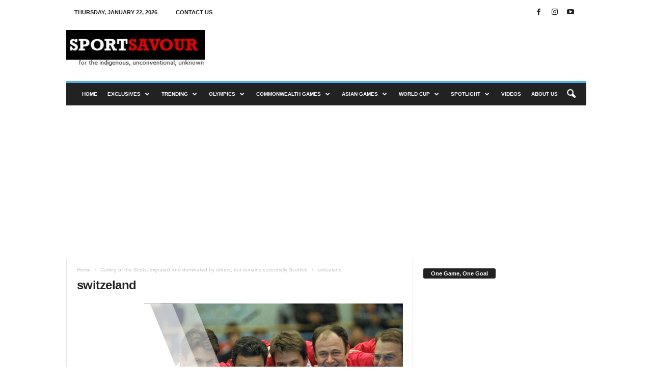

--- FILE ---
content_type: text/html; charset=UTF-8
request_url: https://www.sportsavour.com/curling-scots-migrated-dominated-countries-remains-essentially-scottish/switzeland/
body_size: 20582
content:
<!doctype html >
<!--[if IE 8]>    <html class="ie8" lang="en-US"> <![endif]-->
<!--[if IE 9]>    <html class="ie9" lang="en-US"> <![endif]-->
<!--[if gt IE 8]><!--> <html lang="en-US"> <!--<![endif]-->
<head>
    <title>switzeland - Sport Savour</title>
    <meta charset="UTF-8" />
    <meta name="viewport" content="width=device-width, initial-scale=1.0">
    <link rel="pingback" href="https://www.sportsavour.com/xmlrpc.php" />
    <meta name='robots' content='index, follow, max-image-preview:large, max-snippet:-1, max-video-preview:-1' />
	<style>img:is([sizes="auto" i], [sizes^="auto," i]) { contain-intrinsic-size: 3000px 1500px }</style>
	<link rel="icon" type="image/png" href="https://www.sportsavour.com/wp-content/uploads/2022/06/cropped-logo-final-300x300.jpg"><!-- Google tag (gtag.js) consent mode dataLayer added by Site Kit -->
<script type="text/javascript" id="google_gtagjs-js-consent-mode-data-layer">
/* <![CDATA[ */
window.dataLayer = window.dataLayer || [];function gtag(){dataLayer.push(arguments);}
gtag('consent', 'default', {"ad_personalization":"denied","ad_storage":"denied","ad_user_data":"denied","analytics_storage":"denied","functionality_storage":"denied","security_storage":"denied","personalization_storage":"denied","region":["AT","BE","BG","CH","CY","CZ","DE","DK","EE","ES","FI","FR","GB","GR","HR","HU","IE","IS","IT","LI","LT","LU","LV","MT","NL","NO","PL","PT","RO","SE","SI","SK"],"wait_for_update":500});
window._googlesitekitConsentCategoryMap = {"statistics":["analytics_storage"],"marketing":["ad_storage","ad_user_data","ad_personalization"],"functional":["functionality_storage","security_storage"],"preferences":["personalization_storage"]};
window._googlesitekitConsents = {"ad_personalization":"denied","ad_storage":"denied","ad_user_data":"denied","analytics_storage":"denied","functionality_storage":"denied","security_storage":"denied","personalization_storage":"denied","region":["AT","BE","BG","CH","CY","CZ","DE","DK","EE","ES","FI","FR","GB","GR","HR","HU","IE","IS","IT","LI","LT","LU","LV","MT","NL","NO","PL","PT","RO","SE","SI","SK"],"wait_for_update":500};
/* ]]> */
</script>
<!-- End Google tag (gtag.js) consent mode dataLayer added by Site Kit -->

	<!-- This site is optimized with the Yoast SEO Premium plugin v22.6 (Yoast SEO v24.4) - https://yoast.com/wordpress/plugins/seo/ -->
	<link rel="canonical" href="https://www.sportsavour.com/curling-scots-migrated-dominated-countries-remains-essentially-scottish/switzeland/" />
	<meta property="og:locale" content="en_US" />
	<meta property="og:type" content="article" />
	<meta property="og:title" content="switzeland - Sport Savour" />
	<meta property="og:description" content="Switzerland won the 1998 Winter Olympics gold" />
	<meta property="og:url" content="https://www.sportsavour.com/curling-scots-migrated-dominated-countries-remains-essentially-scottish/switzeland/" />
	<meta property="og:site_name" content="Sport Savour" />
	<meta property="article:modified_time" content="2018-04-11T06:43:56+00:00" />
	<meta property="og:image" content="https://www.sportsavour.com/curling-scots-migrated-dominated-countries-remains-essentially-scottish/switzeland" />
	<meta property="og:image:width" content="1280" />
	<meta property="og:image:height" content="720" />
	<meta property="og:image:type" content="image/jpeg" />
	<meta name="twitter:card" content="summary_large_image" />
	<script type="application/ld+json" class="yoast-schema-graph">{"@context":"https://schema.org","@graph":[{"@type":"WebPage","@id":"https://www.sportsavour.com/curling-scots-migrated-dominated-countries-remains-essentially-scottish/switzeland/","url":"https://www.sportsavour.com/curling-scots-migrated-dominated-countries-remains-essentially-scottish/switzeland/","name":"switzeland - Sport Savour","isPartOf":{"@id":"https://www.sportsavour.com/#website"},"primaryImageOfPage":{"@id":"https://www.sportsavour.com/curling-scots-migrated-dominated-countries-remains-essentially-scottish/switzeland/#primaryimage"},"image":{"@id":"https://www.sportsavour.com/curling-scots-migrated-dominated-countries-remains-essentially-scottish/switzeland/#primaryimage"},"thumbnailUrl":"https://www.sportsavour.com/wp-content/uploads/2018/04/switzeland.jpg","datePublished":"2018-04-11T06:43:35+00:00","dateModified":"2018-04-11T06:43:56+00:00","breadcrumb":{"@id":"https://www.sportsavour.com/curling-scots-migrated-dominated-countries-remains-essentially-scottish/switzeland/#breadcrumb"},"inLanguage":"en-US","potentialAction":[{"@type":"ReadAction","target":["https://www.sportsavour.com/curling-scots-migrated-dominated-countries-remains-essentially-scottish/switzeland/"]}]},{"@type":"ImageObject","inLanguage":"en-US","@id":"https://www.sportsavour.com/curling-scots-migrated-dominated-countries-remains-essentially-scottish/switzeland/#primaryimage","url":"https://www.sportsavour.com/wp-content/uploads/2018/04/switzeland.jpg","contentUrl":"https://www.sportsavour.com/wp-content/uploads/2018/04/switzeland.jpg","width":1280,"height":720,"caption":"Switzerland won the 1998 Winter Olympics gold"},{"@type":"BreadcrumbList","@id":"https://www.sportsavour.com/curling-scots-migrated-dominated-countries-remains-essentially-scottish/switzeland/#breadcrumb","itemListElement":[{"@type":"ListItem","position":1,"name":"Home","item":"https://www.sportsavour.com/"},{"@type":"ListItem","position":2,"name":"Curling of the Scots- migrated and dominated by others, but remains essentially Scottish","item":"https://www.sportsavour.com/curling-scots-migrated-dominated-countries-remains-essentially-scottish/"},{"@type":"ListItem","position":3,"name":"switzeland"}]},{"@type":"WebSite","@id":"https://www.sportsavour.com/#website","url":"https://www.sportsavour.com/","name":"Sport Savour","description":"Know the Unknown","potentialAction":[{"@type":"SearchAction","target":{"@type":"EntryPoint","urlTemplate":"https://www.sportsavour.com/?s={search_term_string}"},"query-input":{"@type":"PropertyValueSpecification","valueRequired":true,"valueName":"search_term_string"}}],"inLanguage":"en-US"}]}</script>
	<!-- / Yoast SEO Premium plugin. -->


<link rel='dns-prefetch' href='//www.googletagmanager.com' />
<link rel='dns-prefetch' href='//pagead2.googlesyndication.com' />
<link rel="alternate" type="application/rss+xml" title="Sport Savour &raquo; Feed" href="https://www.sportsavour.com/feed/" />
<link rel="alternate" type="application/rss+xml" title="Sport Savour &raquo; Comments Feed" href="https://www.sportsavour.com/comments/feed/" />
<link rel="alternate" type="application/rss+xml" title="Sport Savour &raquo; switzeland Comments Feed" href="https://www.sportsavour.com/curling-scots-migrated-dominated-countries-remains-essentially-scottish/switzeland/feed/" />
		<!-- This site uses the Google Analytics by MonsterInsights plugin v9.11.1 - Using Analytics tracking - https://www.monsterinsights.com/ -->
							<script src="//www.googletagmanager.com/gtag/js?id=G-0066JVRM8V"  data-cfasync="false" data-wpfc-render="false" type="text/javascript" async></script>
			<script data-cfasync="false" data-wpfc-render="false" type="text/javascript">
				var mi_version = '9.11.1';
				var mi_track_user = true;
				var mi_no_track_reason = '';
								var MonsterInsightsDefaultLocations = {"page_location":"https:\/\/www.sportsavour.com\/curling-scots-migrated-dominated-countries-remains-essentially-scottish\/switzeland\/"};
								if ( typeof MonsterInsightsPrivacyGuardFilter === 'function' ) {
					var MonsterInsightsLocations = (typeof MonsterInsightsExcludeQuery === 'object') ? MonsterInsightsPrivacyGuardFilter( MonsterInsightsExcludeQuery ) : MonsterInsightsPrivacyGuardFilter( MonsterInsightsDefaultLocations );
				} else {
					var MonsterInsightsLocations = (typeof MonsterInsightsExcludeQuery === 'object') ? MonsterInsightsExcludeQuery : MonsterInsightsDefaultLocations;
				}

								var disableStrs = [
										'ga-disable-G-0066JVRM8V',
									];

				/* Function to detect opted out users */
				function __gtagTrackerIsOptedOut() {
					for (var index = 0; index < disableStrs.length; index++) {
						if (document.cookie.indexOf(disableStrs[index] + '=true') > -1) {
							return true;
						}
					}

					return false;
				}

				/* Disable tracking if the opt-out cookie exists. */
				if (__gtagTrackerIsOptedOut()) {
					for (var index = 0; index < disableStrs.length; index++) {
						window[disableStrs[index]] = true;
					}
				}

				/* Opt-out function */
				function __gtagTrackerOptout() {
					for (var index = 0; index < disableStrs.length; index++) {
						document.cookie = disableStrs[index] + '=true; expires=Thu, 31 Dec 2099 23:59:59 UTC; path=/';
						window[disableStrs[index]] = true;
					}
				}

				if ('undefined' === typeof gaOptout) {
					function gaOptout() {
						__gtagTrackerOptout();
					}
				}
								window.dataLayer = window.dataLayer || [];

				window.MonsterInsightsDualTracker = {
					helpers: {},
					trackers: {},
				};
				if (mi_track_user) {
					function __gtagDataLayer() {
						dataLayer.push(arguments);
					}

					function __gtagTracker(type, name, parameters) {
						if (!parameters) {
							parameters = {};
						}

						if (parameters.send_to) {
							__gtagDataLayer.apply(null, arguments);
							return;
						}

						if (type === 'event') {
														parameters.send_to = monsterinsights_frontend.v4_id;
							var hookName = name;
							if (typeof parameters['event_category'] !== 'undefined') {
								hookName = parameters['event_category'] + ':' + name;
							}

							if (typeof MonsterInsightsDualTracker.trackers[hookName] !== 'undefined') {
								MonsterInsightsDualTracker.trackers[hookName](parameters);
							} else {
								__gtagDataLayer('event', name, parameters);
							}
							
						} else {
							__gtagDataLayer.apply(null, arguments);
						}
					}

					__gtagTracker('js', new Date());
					__gtagTracker('set', {
						'developer_id.dZGIzZG': true,
											});
					if ( MonsterInsightsLocations.page_location ) {
						__gtagTracker('set', MonsterInsightsLocations);
					}
										__gtagTracker('config', 'G-0066JVRM8V', {"forceSSL":"true","link_attribution":"true"} );
										window.gtag = __gtagTracker;										(function () {
						/* https://developers.google.com/analytics/devguides/collection/analyticsjs/ */
						/* ga and __gaTracker compatibility shim. */
						var noopfn = function () {
							return null;
						};
						var newtracker = function () {
							return new Tracker();
						};
						var Tracker = function () {
							return null;
						};
						var p = Tracker.prototype;
						p.get = noopfn;
						p.set = noopfn;
						p.send = function () {
							var args = Array.prototype.slice.call(arguments);
							args.unshift('send');
							__gaTracker.apply(null, args);
						};
						var __gaTracker = function () {
							var len = arguments.length;
							if (len === 0) {
								return;
							}
							var f = arguments[len - 1];
							if (typeof f !== 'object' || f === null || typeof f.hitCallback !== 'function') {
								if ('send' === arguments[0]) {
									var hitConverted, hitObject = false, action;
									if ('event' === arguments[1]) {
										if ('undefined' !== typeof arguments[3]) {
											hitObject = {
												'eventAction': arguments[3],
												'eventCategory': arguments[2],
												'eventLabel': arguments[4],
												'value': arguments[5] ? arguments[5] : 1,
											}
										}
									}
									if ('pageview' === arguments[1]) {
										if ('undefined' !== typeof arguments[2]) {
											hitObject = {
												'eventAction': 'page_view',
												'page_path': arguments[2],
											}
										}
									}
									if (typeof arguments[2] === 'object') {
										hitObject = arguments[2];
									}
									if (typeof arguments[5] === 'object') {
										Object.assign(hitObject, arguments[5]);
									}
									if ('undefined' !== typeof arguments[1].hitType) {
										hitObject = arguments[1];
										if ('pageview' === hitObject.hitType) {
											hitObject.eventAction = 'page_view';
										}
									}
									if (hitObject) {
										action = 'timing' === arguments[1].hitType ? 'timing_complete' : hitObject.eventAction;
										hitConverted = mapArgs(hitObject);
										__gtagTracker('event', action, hitConverted);
									}
								}
								return;
							}

							function mapArgs(args) {
								var arg, hit = {};
								var gaMap = {
									'eventCategory': 'event_category',
									'eventAction': 'event_action',
									'eventLabel': 'event_label',
									'eventValue': 'event_value',
									'nonInteraction': 'non_interaction',
									'timingCategory': 'event_category',
									'timingVar': 'name',
									'timingValue': 'value',
									'timingLabel': 'event_label',
									'page': 'page_path',
									'location': 'page_location',
									'title': 'page_title',
									'referrer' : 'page_referrer',
								};
								for (arg in args) {
																		if (!(!args.hasOwnProperty(arg) || !gaMap.hasOwnProperty(arg))) {
										hit[gaMap[arg]] = args[arg];
									} else {
										hit[arg] = args[arg];
									}
								}
								return hit;
							}

							try {
								f.hitCallback();
							} catch (ex) {
							}
						};
						__gaTracker.create = newtracker;
						__gaTracker.getByName = newtracker;
						__gaTracker.getAll = function () {
							return [];
						};
						__gaTracker.remove = noopfn;
						__gaTracker.loaded = true;
						window['__gaTracker'] = __gaTracker;
					})();
									} else {
										console.log("");
					(function () {
						function __gtagTracker() {
							return null;
						}

						window['__gtagTracker'] = __gtagTracker;
						window['gtag'] = __gtagTracker;
					})();
									}
			</script>
							<!-- / Google Analytics by MonsterInsights -->
		<script type="text/javascript">
/* <![CDATA[ */
window._wpemojiSettings = {"baseUrl":"https:\/\/s.w.org\/images\/core\/emoji\/15.0.3\/72x72\/","ext":".png","svgUrl":"https:\/\/s.w.org\/images\/core\/emoji\/15.0.3\/svg\/","svgExt":".svg","source":{"concatemoji":"https:\/\/www.sportsavour.com\/wp-includes\/js\/wp-emoji-release.min.js?ver=6.7.4"}};
/*! This file is auto-generated */
!function(i,n){var o,s,e;function c(e){try{var t={supportTests:e,timestamp:(new Date).valueOf()};sessionStorage.setItem(o,JSON.stringify(t))}catch(e){}}function p(e,t,n){e.clearRect(0,0,e.canvas.width,e.canvas.height),e.fillText(t,0,0);var t=new Uint32Array(e.getImageData(0,0,e.canvas.width,e.canvas.height).data),r=(e.clearRect(0,0,e.canvas.width,e.canvas.height),e.fillText(n,0,0),new Uint32Array(e.getImageData(0,0,e.canvas.width,e.canvas.height).data));return t.every(function(e,t){return e===r[t]})}function u(e,t,n){switch(t){case"flag":return n(e,"\ud83c\udff3\ufe0f\u200d\u26a7\ufe0f","\ud83c\udff3\ufe0f\u200b\u26a7\ufe0f")?!1:!n(e,"\ud83c\uddfa\ud83c\uddf3","\ud83c\uddfa\u200b\ud83c\uddf3")&&!n(e,"\ud83c\udff4\udb40\udc67\udb40\udc62\udb40\udc65\udb40\udc6e\udb40\udc67\udb40\udc7f","\ud83c\udff4\u200b\udb40\udc67\u200b\udb40\udc62\u200b\udb40\udc65\u200b\udb40\udc6e\u200b\udb40\udc67\u200b\udb40\udc7f");case"emoji":return!n(e,"\ud83d\udc26\u200d\u2b1b","\ud83d\udc26\u200b\u2b1b")}return!1}function f(e,t,n){var r="undefined"!=typeof WorkerGlobalScope&&self instanceof WorkerGlobalScope?new OffscreenCanvas(300,150):i.createElement("canvas"),a=r.getContext("2d",{willReadFrequently:!0}),o=(a.textBaseline="top",a.font="600 32px Arial",{});return e.forEach(function(e){o[e]=t(a,e,n)}),o}function t(e){var t=i.createElement("script");t.src=e,t.defer=!0,i.head.appendChild(t)}"undefined"!=typeof Promise&&(o="wpEmojiSettingsSupports",s=["flag","emoji"],n.supports={everything:!0,everythingExceptFlag:!0},e=new Promise(function(e){i.addEventListener("DOMContentLoaded",e,{once:!0})}),new Promise(function(t){var n=function(){try{var e=JSON.parse(sessionStorage.getItem(o));if("object"==typeof e&&"number"==typeof e.timestamp&&(new Date).valueOf()<e.timestamp+604800&&"object"==typeof e.supportTests)return e.supportTests}catch(e){}return null}();if(!n){if("undefined"!=typeof Worker&&"undefined"!=typeof OffscreenCanvas&&"undefined"!=typeof URL&&URL.createObjectURL&&"undefined"!=typeof Blob)try{var e="postMessage("+f.toString()+"("+[JSON.stringify(s),u.toString(),p.toString()].join(",")+"));",r=new Blob([e],{type:"text/javascript"}),a=new Worker(URL.createObjectURL(r),{name:"wpTestEmojiSupports"});return void(a.onmessage=function(e){c(n=e.data),a.terminate(),t(n)})}catch(e){}c(n=f(s,u,p))}t(n)}).then(function(e){for(var t in e)n.supports[t]=e[t],n.supports.everything=n.supports.everything&&n.supports[t],"flag"!==t&&(n.supports.everythingExceptFlag=n.supports.everythingExceptFlag&&n.supports[t]);n.supports.everythingExceptFlag=n.supports.everythingExceptFlag&&!n.supports.flag,n.DOMReady=!1,n.readyCallback=function(){n.DOMReady=!0}}).then(function(){return e}).then(function(){var e;n.supports.everything||(n.readyCallback(),(e=n.source||{}).concatemoji?t(e.concatemoji):e.wpemoji&&e.twemoji&&(t(e.twemoji),t(e.wpemoji)))}))}((window,document),window._wpemojiSettings);
/* ]]> */
</script>
<style id='wp-emoji-styles-inline-css' type='text/css'>

	img.wp-smiley, img.emoji {
		display: inline !important;
		border: none !important;
		box-shadow: none !important;
		height: 1em !important;
		width: 1em !important;
		margin: 0 0.07em !important;
		vertical-align: -0.1em !important;
		background: none !important;
		padding: 0 !important;
	}
</style>
<style id='classic-theme-styles-inline-css' type='text/css'>
/*! This file is auto-generated */
.wp-block-button__link{color:#fff;background-color:#32373c;border-radius:9999px;box-shadow:none;text-decoration:none;padding:calc(.667em + 2px) calc(1.333em + 2px);font-size:1.125em}.wp-block-file__button{background:#32373c;color:#fff;text-decoration:none}
</style>
<style id='global-styles-inline-css' type='text/css'>
:root{--wp--preset--aspect-ratio--square: 1;--wp--preset--aspect-ratio--4-3: 4/3;--wp--preset--aspect-ratio--3-4: 3/4;--wp--preset--aspect-ratio--3-2: 3/2;--wp--preset--aspect-ratio--2-3: 2/3;--wp--preset--aspect-ratio--16-9: 16/9;--wp--preset--aspect-ratio--9-16: 9/16;--wp--preset--color--black: #000000;--wp--preset--color--cyan-bluish-gray: #abb8c3;--wp--preset--color--white: #ffffff;--wp--preset--color--pale-pink: #f78da7;--wp--preset--color--vivid-red: #cf2e2e;--wp--preset--color--luminous-vivid-orange: #ff6900;--wp--preset--color--luminous-vivid-amber: #fcb900;--wp--preset--color--light-green-cyan: #7bdcb5;--wp--preset--color--vivid-green-cyan: #00d084;--wp--preset--color--pale-cyan-blue: #8ed1fc;--wp--preset--color--vivid-cyan-blue: #0693e3;--wp--preset--color--vivid-purple: #9b51e0;--wp--preset--gradient--vivid-cyan-blue-to-vivid-purple: linear-gradient(135deg,rgba(6,147,227,1) 0%,rgb(155,81,224) 100%);--wp--preset--gradient--light-green-cyan-to-vivid-green-cyan: linear-gradient(135deg,rgb(122,220,180) 0%,rgb(0,208,130) 100%);--wp--preset--gradient--luminous-vivid-amber-to-luminous-vivid-orange: linear-gradient(135deg,rgba(252,185,0,1) 0%,rgba(255,105,0,1) 100%);--wp--preset--gradient--luminous-vivid-orange-to-vivid-red: linear-gradient(135deg,rgba(255,105,0,1) 0%,rgb(207,46,46) 100%);--wp--preset--gradient--very-light-gray-to-cyan-bluish-gray: linear-gradient(135deg,rgb(238,238,238) 0%,rgb(169,184,195) 100%);--wp--preset--gradient--cool-to-warm-spectrum: linear-gradient(135deg,rgb(74,234,220) 0%,rgb(151,120,209) 20%,rgb(207,42,186) 40%,rgb(238,44,130) 60%,rgb(251,105,98) 80%,rgb(254,248,76) 100%);--wp--preset--gradient--blush-light-purple: linear-gradient(135deg,rgb(255,206,236) 0%,rgb(152,150,240) 100%);--wp--preset--gradient--blush-bordeaux: linear-gradient(135deg,rgb(254,205,165) 0%,rgb(254,45,45) 50%,rgb(107,0,62) 100%);--wp--preset--gradient--luminous-dusk: linear-gradient(135deg,rgb(255,203,112) 0%,rgb(199,81,192) 50%,rgb(65,88,208) 100%);--wp--preset--gradient--pale-ocean: linear-gradient(135deg,rgb(255,245,203) 0%,rgb(182,227,212) 50%,rgb(51,167,181) 100%);--wp--preset--gradient--electric-grass: linear-gradient(135deg,rgb(202,248,128) 0%,rgb(113,206,126) 100%);--wp--preset--gradient--midnight: linear-gradient(135deg,rgb(2,3,129) 0%,rgb(40,116,252) 100%);--wp--preset--font-size--small: 10px;--wp--preset--font-size--medium: 20px;--wp--preset--font-size--large: 30px;--wp--preset--font-size--x-large: 42px;--wp--preset--font-size--regular: 14px;--wp--preset--font-size--larger: 48px;--wp--preset--spacing--20: 0.44rem;--wp--preset--spacing--30: 0.67rem;--wp--preset--spacing--40: 1rem;--wp--preset--spacing--50: 1.5rem;--wp--preset--spacing--60: 2.25rem;--wp--preset--spacing--70: 3.38rem;--wp--preset--spacing--80: 5.06rem;--wp--preset--shadow--natural: 6px 6px 9px rgba(0, 0, 0, 0.2);--wp--preset--shadow--deep: 12px 12px 50px rgba(0, 0, 0, 0.4);--wp--preset--shadow--sharp: 6px 6px 0px rgba(0, 0, 0, 0.2);--wp--preset--shadow--outlined: 6px 6px 0px -3px rgba(255, 255, 255, 1), 6px 6px rgba(0, 0, 0, 1);--wp--preset--shadow--crisp: 6px 6px 0px rgba(0, 0, 0, 1);}:where(.is-layout-flex){gap: 0.5em;}:where(.is-layout-grid){gap: 0.5em;}body .is-layout-flex{display: flex;}.is-layout-flex{flex-wrap: wrap;align-items: center;}.is-layout-flex > :is(*, div){margin: 0;}body .is-layout-grid{display: grid;}.is-layout-grid > :is(*, div){margin: 0;}:where(.wp-block-columns.is-layout-flex){gap: 2em;}:where(.wp-block-columns.is-layout-grid){gap: 2em;}:where(.wp-block-post-template.is-layout-flex){gap: 1.25em;}:where(.wp-block-post-template.is-layout-grid){gap: 1.25em;}.has-black-color{color: var(--wp--preset--color--black) !important;}.has-cyan-bluish-gray-color{color: var(--wp--preset--color--cyan-bluish-gray) !important;}.has-white-color{color: var(--wp--preset--color--white) !important;}.has-pale-pink-color{color: var(--wp--preset--color--pale-pink) !important;}.has-vivid-red-color{color: var(--wp--preset--color--vivid-red) !important;}.has-luminous-vivid-orange-color{color: var(--wp--preset--color--luminous-vivid-orange) !important;}.has-luminous-vivid-amber-color{color: var(--wp--preset--color--luminous-vivid-amber) !important;}.has-light-green-cyan-color{color: var(--wp--preset--color--light-green-cyan) !important;}.has-vivid-green-cyan-color{color: var(--wp--preset--color--vivid-green-cyan) !important;}.has-pale-cyan-blue-color{color: var(--wp--preset--color--pale-cyan-blue) !important;}.has-vivid-cyan-blue-color{color: var(--wp--preset--color--vivid-cyan-blue) !important;}.has-vivid-purple-color{color: var(--wp--preset--color--vivid-purple) !important;}.has-black-background-color{background-color: var(--wp--preset--color--black) !important;}.has-cyan-bluish-gray-background-color{background-color: var(--wp--preset--color--cyan-bluish-gray) !important;}.has-white-background-color{background-color: var(--wp--preset--color--white) !important;}.has-pale-pink-background-color{background-color: var(--wp--preset--color--pale-pink) !important;}.has-vivid-red-background-color{background-color: var(--wp--preset--color--vivid-red) !important;}.has-luminous-vivid-orange-background-color{background-color: var(--wp--preset--color--luminous-vivid-orange) !important;}.has-luminous-vivid-amber-background-color{background-color: var(--wp--preset--color--luminous-vivid-amber) !important;}.has-light-green-cyan-background-color{background-color: var(--wp--preset--color--light-green-cyan) !important;}.has-vivid-green-cyan-background-color{background-color: var(--wp--preset--color--vivid-green-cyan) !important;}.has-pale-cyan-blue-background-color{background-color: var(--wp--preset--color--pale-cyan-blue) !important;}.has-vivid-cyan-blue-background-color{background-color: var(--wp--preset--color--vivid-cyan-blue) !important;}.has-vivid-purple-background-color{background-color: var(--wp--preset--color--vivid-purple) !important;}.has-black-border-color{border-color: var(--wp--preset--color--black) !important;}.has-cyan-bluish-gray-border-color{border-color: var(--wp--preset--color--cyan-bluish-gray) !important;}.has-white-border-color{border-color: var(--wp--preset--color--white) !important;}.has-pale-pink-border-color{border-color: var(--wp--preset--color--pale-pink) !important;}.has-vivid-red-border-color{border-color: var(--wp--preset--color--vivid-red) !important;}.has-luminous-vivid-orange-border-color{border-color: var(--wp--preset--color--luminous-vivid-orange) !important;}.has-luminous-vivid-amber-border-color{border-color: var(--wp--preset--color--luminous-vivid-amber) !important;}.has-light-green-cyan-border-color{border-color: var(--wp--preset--color--light-green-cyan) !important;}.has-vivid-green-cyan-border-color{border-color: var(--wp--preset--color--vivid-green-cyan) !important;}.has-pale-cyan-blue-border-color{border-color: var(--wp--preset--color--pale-cyan-blue) !important;}.has-vivid-cyan-blue-border-color{border-color: var(--wp--preset--color--vivid-cyan-blue) !important;}.has-vivid-purple-border-color{border-color: var(--wp--preset--color--vivid-purple) !important;}.has-vivid-cyan-blue-to-vivid-purple-gradient-background{background: var(--wp--preset--gradient--vivid-cyan-blue-to-vivid-purple) !important;}.has-light-green-cyan-to-vivid-green-cyan-gradient-background{background: var(--wp--preset--gradient--light-green-cyan-to-vivid-green-cyan) !important;}.has-luminous-vivid-amber-to-luminous-vivid-orange-gradient-background{background: var(--wp--preset--gradient--luminous-vivid-amber-to-luminous-vivid-orange) !important;}.has-luminous-vivid-orange-to-vivid-red-gradient-background{background: var(--wp--preset--gradient--luminous-vivid-orange-to-vivid-red) !important;}.has-very-light-gray-to-cyan-bluish-gray-gradient-background{background: var(--wp--preset--gradient--very-light-gray-to-cyan-bluish-gray) !important;}.has-cool-to-warm-spectrum-gradient-background{background: var(--wp--preset--gradient--cool-to-warm-spectrum) !important;}.has-blush-light-purple-gradient-background{background: var(--wp--preset--gradient--blush-light-purple) !important;}.has-blush-bordeaux-gradient-background{background: var(--wp--preset--gradient--blush-bordeaux) !important;}.has-luminous-dusk-gradient-background{background: var(--wp--preset--gradient--luminous-dusk) !important;}.has-pale-ocean-gradient-background{background: var(--wp--preset--gradient--pale-ocean) !important;}.has-electric-grass-gradient-background{background: var(--wp--preset--gradient--electric-grass) !important;}.has-midnight-gradient-background{background: var(--wp--preset--gradient--midnight) !important;}.has-small-font-size{font-size: var(--wp--preset--font-size--small) !important;}.has-medium-font-size{font-size: var(--wp--preset--font-size--medium) !important;}.has-large-font-size{font-size: var(--wp--preset--font-size--large) !important;}.has-x-large-font-size{font-size: var(--wp--preset--font-size--x-large) !important;}
:where(.wp-block-post-template.is-layout-flex){gap: 1.25em;}:where(.wp-block-post-template.is-layout-grid){gap: 1.25em;}
:where(.wp-block-columns.is-layout-flex){gap: 2em;}:where(.wp-block-columns.is-layout-grid){gap: 2em;}
:root :where(.wp-block-pullquote){font-size: 1.5em;line-height: 1.6;}
</style>
<link rel='stylesheet' id='contact-form-7-css' href='https://www.sportsavour.com/wp-content/plugins/contact-form-7/includes/css/styles.css?ver=5.8' type='text/css' media='all' />
<link rel='stylesheet' id='cf-front-css' href='https://www.sportsavour.com/wp-content/plugins/caldera-forms/assets/build/css/caldera-forms-front.min.css?ver=1.9.7' type='text/css' media='all' />
<link rel='stylesheet' id='td-theme-css' href='https://www.sportsavour.com/wp-content/themes/Newsmag/style.css?ver=5.4.3.1' type='text/css' media='all' />
<style id='td-theme-inline-css' type='text/css'>
    
        /* custom css - generated by TagDiv Composer */
        @media (max-width: 767px) {
            .td-header-desktop-wrap {
                display: none;
            }
        }
        @media (min-width: 767px) {
            .td-header-mobile-wrap {
                display: none;
            }
        }
    
	
</style>
<link rel='stylesheet' id='td-legacy-framework-front-style-css' href='https://www.sportsavour.com/wp-content/plugins/td-composer/legacy/Newsmag/assets/css/td_legacy_main.css?ver=e5fcc38395b0030bac3ad179898970d6x' type='text/css' media='all' />
<script type="text/javascript" src="https://www.sportsavour.com/wp-content/plugins/google-analytics-for-wordpress/assets/js/frontend-gtag.min.js?ver=9.11.1" id="monsterinsights-frontend-script-js" async="async" data-wp-strategy="async"></script>
<script data-cfasync="false" data-wpfc-render="false" type="text/javascript" id='monsterinsights-frontend-script-js-extra'>/* <![CDATA[ */
var monsterinsights_frontend = {"js_events_tracking":"true","download_extensions":"doc,pdf,ppt,zip,xls,docx,pptx,xlsx","inbound_paths":"[{\"path\":\"\\\/go\\\/\",\"label\":\"affiliate\"},{\"path\":\"\\\/recommend\\\/\",\"label\":\"affiliate\"}]","home_url":"https:\/\/www.sportsavour.com","hash_tracking":"false","v4_id":"G-0066JVRM8V"};/* ]]> */
</script>
<script type="text/javascript" src="https://www.sportsavour.com/wp-includes/js/jquery/jquery.min.js?ver=3.7.1" id="jquery-core-js"></script>
<script type="text/javascript" src="https://www.sportsavour.com/wp-includes/js/jquery/jquery-migrate.min.js?ver=3.4.1" id="jquery-migrate-js"></script>

<!-- Google tag (gtag.js) snippet added by Site Kit -->
<!-- Google Analytics snippet added by Site Kit -->
<script type="text/javascript" src="https://www.googletagmanager.com/gtag/js?id=GT-NFXRHLSK" id="google_gtagjs-js" async></script>
<script type="text/javascript" id="google_gtagjs-js-after">
/* <![CDATA[ */
window.dataLayer = window.dataLayer || [];function gtag(){dataLayer.push(arguments);}
gtag("set","linker",{"domains":["www.sportsavour.com"]});
gtag("js", new Date());
gtag("set", "developer_id.dZTNiMT", true);
gtag("config", "GT-NFXRHLSK");
/* ]]> */
</script>
<link rel="https://api.w.org/" href="https://www.sportsavour.com/wp-json/" /><link rel="alternate" title="JSON" type="application/json" href="https://www.sportsavour.com/wp-json/wp/v2/media/3082" /><link rel="EditURI" type="application/rsd+xml" title="RSD" href="https://www.sportsavour.com/xmlrpc.php?rsd" />
<meta name="generator" content="WordPress 6.7.4" />
<link rel='shortlink' href='https://www.sportsavour.com/?p=3082' />
<link rel="alternate" title="oEmbed (JSON)" type="application/json+oembed" href="https://www.sportsavour.com/wp-json/oembed/1.0/embed?url=https%3A%2F%2Fwww.sportsavour.com%2Fcurling-scots-migrated-dominated-countries-remains-essentially-scottish%2Fswitzeland%2F" />
<link rel="alternate" title="oEmbed (XML)" type="text/xml+oembed" href="https://www.sportsavour.com/wp-json/oembed/1.0/embed?url=https%3A%2F%2Fwww.sportsavour.com%2Fcurling-scots-migrated-dominated-countries-remains-essentially-scottish%2Fswitzeland%2F&#038;format=xml" />
<meta name="generator" content="Site Kit by Google 1.170.0" />
<!-- Google AdSense meta tags added by Site Kit -->
<meta name="google-adsense-platform-account" content="ca-host-pub-2644536267352236">
<meta name="google-adsense-platform-domain" content="sitekit.withgoogle.com">
<!-- End Google AdSense meta tags added by Site Kit -->

<!-- Google AdSense snippet added by Site Kit -->
<script type="text/javascript" async="async" src="https://pagead2.googlesyndication.com/pagead/js/adsbygoogle.js?client=ca-pub-5378032294359824&amp;host=ca-host-pub-2644536267352236" crossorigin="anonymous"></script>

<!-- End Google AdSense snippet added by Site Kit -->

<!-- JS generated by theme -->

<script type="text/javascript" id="td-generated-header-js">
    
    

	    var tdBlocksArray = []; //here we store all the items for the current page

	    // td_block class - each ajax block uses a object of this class for requests
	    function tdBlock() {
		    this.id = '';
		    this.block_type = 1; //block type id (1-234 etc)
		    this.atts = '';
		    this.td_column_number = '';
		    this.td_current_page = 1; //
		    this.post_count = 0; //from wp
		    this.found_posts = 0; //from wp
		    this.max_num_pages = 0; //from wp
		    this.td_filter_value = ''; //current live filter value
		    this.is_ajax_running = false;
		    this.td_user_action = ''; // load more or infinite loader (used by the animation)
		    this.header_color = '';
		    this.ajax_pagination_infinite_stop = ''; //show load more at page x
	    }

        // td_js_generator - mini detector
        ( function () {
            var htmlTag = document.getElementsByTagName("html")[0];

	        if ( navigator.userAgent.indexOf("MSIE 10.0") > -1 ) {
                htmlTag.className += ' ie10';
            }

            if ( !!navigator.userAgent.match(/Trident.*rv\:11\./) ) {
                htmlTag.className += ' ie11';
            }

	        if ( navigator.userAgent.indexOf("Edge") > -1 ) {
                htmlTag.className += ' ieEdge';
            }

            if ( /(iPad|iPhone|iPod)/g.test(navigator.userAgent) ) {
                htmlTag.className += ' td-md-is-ios';
            }

            var user_agent = navigator.userAgent.toLowerCase();
            if ( user_agent.indexOf("android") > -1 ) {
                htmlTag.className += ' td-md-is-android';
            }

            if ( -1 !== navigator.userAgent.indexOf('Mac OS X')  ) {
                htmlTag.className += ' td-md-is-os-x';
            }

            if ( /chrom(e|ium)/.test(navigator.userAgent.toLowerCase()) ) {
               htmlTag.className += ' td-md-is-chrome';
            }

            if ( -1 !== navigator.userAgent.indexOf('Firefox') ) {
                htmlTag.className += ' td-md-is-firefox';
            }

            if ( -1 !== navigator.userAgent.indexOf('Safari') && -1 === navigator.userAgent.indexOf('Chrome') ) {
                htmlTag.className += ' td-md-is-safari';
            }

            if( -1 !== navigator.userAgent.indexOf('IEMobile') ){
                htmlTag.className += ' td-md-is-iemobile';
            }

        })();

        var tdLocalCache = {};

        ( function () {
            "use strict";

            tdLocalCache = {
                data: {},
                remove: function (resource_id) {
                    delete tdLocalCache.data[resource_id];
                },
                exist: function (resource_id) {
                    return tdLocalCache.data.hasOwnProperty(resource_id) && tdLocalCache.data[resource_id] !== null;
                },
                get: function (resource_id) {
                    return tdLocalCache.data[resource_id];
                },
                set: function (resource_id, cachedData) {
                    tdLocalCache.remove(resource_id);
                    tdLocalCache.data[resource_id] = cachedData;
                }
            };
        })();

    
    
var td_viewport_interval_list=[{"limitBottom":767,"sidebarWidth":251},{"limitBottom":1023,"sidebarWidth":339}];
var td_animation_stack_effect="type0";
var tds_animation_stack=true;
var td_animation_stack_specific_selectors=".entry-thumb, img, .td-lazy-img";
var td_animation_stack_general_selectors=".td-animation-stack img, .td-animation-stack .entry-thumb, .post img, .td-animation-stack .td-lazy-img";
var tdc_is_installed="yes";
var td_ajax_url="https:\/\/www.sportsavour.com\/wp-admin\/admin-ajax.php?td_theme_name=Newsmag&v=5.4.3.1";
var td_get_template_directory_uri="https:\/\/www.sportsavour.com\/wp-content\/plugins\/td-composer\/legacy\/common";
var tds_snap_menu="smart_snap_always";
var tds_logo_on_sticky="show";
var tds_header_style="";
var td_please_wait="Please wait...";
var td_email_user_pass_incorrect="User or password incorrect!";
var td_email_user_incorrect="Email or username incorrect!";
var td_email_incorrect="Email incorrect!";
var td_user_incorrect="Username incorrect!";
var td_email_user_empty="Email or username empty!";
var td_pass_empty="Pass empty!";
var td_pass_pattern_incorrect="Invalid Pass Pattern!";
var td_retype_pass_incorrect="Retyped Pass incorrect!";
var tds_more_articles_on_post_enable="";
var tds_more_articles_on_post_time_to_wait="";
var tds_more_articles_on_post_pages_distance_from_top=0;
var tds_captcha="";
var tds_theme_color_site_wide="#4db2ec";
var tds_smart_sidebar="enabled";
var tdThemeName="Newsmag";
var tdThemeNameWl="Newsmag";
var td_magnific_popup_translation_tPrev="Previous (Left arrow key)";
var td_magnific_popup_translation_tNext="Next (Right arrow key)";
var td_magnific_popup_translation_tCounter="%curr% of %total%";
var td_magnific_popup_translation_ajax_tError="The content from %url% could not be loaded.";
var td_magnific_popup_translation_image_tError="The image #%curr% could not be loaded.";
var tdBlockNonce="03d1681e39";
var tdMobileMenu="enabled";
var tdMobileSearch="enabled";
var tdsDateFormat="l, F j, Y";
var tdDateNamesI18n={"month_names":["January","February","March","April","May","June","July","August","September","October","November","December"],"month_names_short":["Jan","Feb","Mar","Apr","May","Jun","Jul","Aug","Sep","Oct","Nov","Dec"],"day_names":["Sunday","Monday","Tuesday","Wednesday","Thursday","Friday","Saturday"],"day_names_short":["Sun","Mon","Tue","Wed","Thu","Fri","Sat"]};
var td_deploy_mode="deploy";
var td_ad_background_click_link="";
var td_ad_background_click_target="";
</script>

<style type="text/css">.saboxplugin-wrap{-webkit-box-sizing:border-box;-moz-box-sizing:border-box;-ms-box-sizing:border-box;box-sizing:border-box;border:1px solid #eee;width:100%;clear:both;display:block;overflow:hidden;word-wrap:break-word;position:relative}.saboxplugin-wrap .saboxplugin-gravatar{float:left;padding:0 20px 20px 20px}.saboxplugin-wrap .saboxplugin-gravatar img{max-width:100px;height:auto;border-radius:0;}.saboxplugin-wrap .saboxplugin-authorname{font-size:18px;line-height:1;margin:20px 0 0 20px;display:block}.saboxplugin-wrap .saboxplugin-authorname a{text-decoration:none}.saboxplugin-wrap .saboxplugin-authorname a:focus{outline:0}.saboxplugin-wrap .saboxplugin-desc{display:block;margin:5px 20px}.saboxplugin-wrap .saboxplugin-desc a{text-decoration:underline}.saboxplugin-wrap .saboxplugin-desc p{margin:5px 0 12px}.saboxplugin-wrap .saboxplugin-web{margin:0 20px 15px;text-align:left}.saboxplugin-wrap .sab-web-position{text-align:right}.saboxplugin-wrap .saboxplugin-web a{color:#ccc;text-decoration:none}.saboxplugin-wrap .saboxplugin-socials{position:relative;display:block;background:#fcfcfc;padding:5px;border-top:1px solid #eee}.saboxplugin-wrap .saboxplugin-socials a svg{width:20px;height:20px}.saboxplugin-wrap .saboxplugin-socials a svg .st2{fill:#fff; transform-origin:center center;}.saboxplugin-wrap .saboxplugin-socials a svg .st1{fill:rgba(0,0,0,.3)}.saboxplugin-wrap .saboxplugin-socials a:hover{opacity:.8;-webkit-transition:opacity .4s;-moz-transition:opacity .4s;-o-transition:opacity .4s;transition:opacity .4s;box-shadow:none!important;-webkit-box-shadow:none!important}.saboxplugin-wrap .saboxplugin-socials .saboxplugin-icon-color{box-shadow:none;padding:0;border:0;-webkit-transition:opacity .4s;-moz-transition:opacity .4s;-o-transition:opacity .4s;transition:opacity .4s;display:inline-block;color:#fff;font-size:0;text-decoration:inherit;margin:5px;-webkit-border-radius:0;-moz-border-radius:0;-ms-border-radius:0;-o-border-radius:0;border-radius:0;overflow:hidden}.saboxplugin-wrap .saboxplugin-socials .saboxplugin-icon-grey{text-decoration:inherit;box-shadow:none;position:relative;display:-moz-inline-stack;display:inline-block;vertical-align:middle;zoom:1;margin:10px 5px;color:#444;fill:#444}.clearfix:after,.clearfix:before{content:' ';display:table;line-height:0;clear:both}.ie7 .clearfix{zoom:1}.saboxplugin-socials.sabox-colored .saboxplugin-icon-color .sab-twitch{border-color:#38245c}.saboxplugin-socials.sabox-colored .saboxplugin-icon-color .sab-addthis{border-color:#e91c00}.saboxplugin-socials.sabox-colored .saboxplugin-icon-color .sab-behance{border-color:#003eb0}.saboxplugin-socials.sabox-colored .saboxplugin-icon-color .sab-delicious{border-color:#06c}.saboxplugin-socials.sabox-colored .saboxplugin-icon-color .sab-deviantart{border-color:#036824}.saboxplugin-socials.sabox-colored .saboxplugin-icon-color .sab-digg{border-color:#00327c}.saboxplugin-socials.sabox-colored .saboxplugin-icon-color .sab-dribbble{border-color:#ba1655}.saboxplugin-socials.sabox-colored .saboxplugin-icon-color .sab-facebook{border-color:#1e2e4f}.saboxplugin-socials.sabox-colored .saboxplugin-icon-color .sab-flickr{border-color:#003576}.saboxplugin-socials.sabox-colored .saboxplugin-icon-color .sab-github{border-color:#264874}.saboxplugin-socials.sabox-colored .saboxplugin-icon-color .sab-google{border-color:#0b51c5}.saboxplugin-socials.sabox-colored .saboxplugin-icon-color .sab-googleplus{border-color:#96271a}.saboxplugin-socials.sabox-colored .saboxplugin-icon-color .sab-html5{border-color:#902e13}.saboxplugin-socials.sabox-colored .saboxplugin-icon-color .sab-instagram{border-color:#1630aa}.saboxplugin-socials.sabox-colored .saboxplugin-icon-color .sab-linkedin{border-color:#00344f}.saboxplugin-socials.sabox-colored .saboxplugin-icon-color .sab-pinterest{border-color:#5b040e}.saboxplugin-socials.sabox-colored .saboxplugin-icon-color .sab-reddit{border-color:#992900}.saboxplugin-socials.sabox-colored .saboxplugin-icon-color .sab-rss{border-color:#a43b0a}.saboxplugin-socials.sabox-colored .saboxplugin-icon-color .sab-sharethis{border-color:#5d8420}.saboxplugin-socials.sabox-colored .saboxplugin-icon-color .sab-skype{border-color:#00658a}.saboxplugin-socials.sabox-colored .saboxplugin-icon-color .sab-soundcloud{border-color:#995200}.saboxplugin-socials.sabox-colored .saboxplugin-icon-color .sab-spotify{border-color:#0f612c}.saboxplugin-socials.sabox-colored .saboxplugin-icon-color .sab-stackoverflow{border-color:#a95009}.saboxplugin-socials.sabox-colored .saboxplugin-icon-color .sab-steam{border-color:#006388}.saboxplugin-socials.sabox-colored .saboxplugin-icon-color .sab-user_email{border-color:#b84e05}.saboxplugin-socials.sabox-colored .saboxplugin-icon-color .sab-stumbleUpon{border-color:#9b280e}.saboxplugin-socials.sabox-colored .saboxplugin-icon-color .sab-tumblr{border-color:#10151b}.saboxplugin-socials.sabox-colored .saboxplugin-icon-color .sab-twitter{border-color:#0967a0}.saboxplugin-socials.sabox-colored .saboxplugin-icon-color .sab-vimeo{border-color:#0d7091}.saboxplugin-socials.sabox-colored .saboxplugin-icon-color .sab-windows{border-color:#003f71}.saboxplugin-socials.sabox-colored .saboxplugin-icon-color .sab-whatsapp{border-color:#003f71}.saboxplugin-socials.sabox-colored .saboxplugin-icon-color .sab-wordpress{border-color:#0f3647}.saboxplugin-socials.sabox-colored .saboxplugin-icon-color .sab-yahoo{border-color:#14002d}.saboxplugin-socials.sabox-colored .saboxplugin-icon-color .sab-youtube{border-color:#900}.saboxplugin-socials.sabox-colored .saboxplugin-icon-color .sab-xing{border-color:#000202}.saboxplugin-socials.sabox-colored .saboxplugin-icon-color .sab-mixcloud{border-color:#2475a0}.saboxplugin-socials.sabox-colored .saboxplugin-icon-color .sab-vk{border-color:#243549}.saboxplugin-socials.sabox-colored .saboxplugin-icon-color .sab-medium{border-color:#00452c}.saboxplugin-socials.sabox-colored .saboxplugin-icon-color .sab-quora{border-color:#420e00}.saboxplugin-socials.sabox-colored .saboxplugin-icon-color .sab-meetup{border-color:#9b181c}.saboxplugin-socials.sabox-colored .saboxplugin-icon-color .sab-goodreads{border-color:#000}.saboxplugin-socials.sabox-colored .saboxplugin-icon-color .sab-snapchat{border-color:#999700}.saboxplugin-socials.sabox-colored .saboxplugin-icon-color .sab-500px{border-color:#00557f}.saboxplugin-socials.sabox-colored .saboxplugin-icon-color .sab-mastodont{border-color:#185886}.sabox-plus-item{margin-bottom:20px}@media screen and (max-width:480px){.saboxplugin-wrap{text-align:center}.saboxplugin-wrap .saboxplugin-gravatar{float:none;padding:20px 0;text-align:center;margin:0 auto;display:block}.saboxplugin-wrap .saboxplugin-gravatar img{float:none;display:inline-block;display:-moz-inline-stack;vertical-align:middle;zoom:1}.saboxplugin-wrap .saboxplugin-desc{margin:0 10px 20px;text-align:center}.saboxplugin-wrap .saboxplugin-authorname{text-align:center;margin:10px 0 20px}}body .saboxplugin-authorname a,body .saboxplugin-authorname a:hover{box-shadow:none;-webkit-box-shadow:none}a.sab-profile-edit{font-size:16px!important;line-height:1!important}.sab-edit-settings a,a.sab-profile-edit{color:#0073aa!important;box-shadow:none!important;-webkit-box-shadow:none!important}.sab-edit-settings{margin-right:15px;position:absolute;right:0;z-index:2;bottom:10px;line-height:20px}.sab-edit-settings i{margin-left:5px}.saboxplugin-socials{line-height:1!important}.rtl .saboxplugin-wrap .saboxplugin-gravatar{float:right}.rtl .saboxplugin-wrap .saboxplugin-authorname{display:flex;align-items:center}.rtl .saboxplugin-wrap .saboxplugin-authorname .sab-profile-edit{margin-right:10px}.rtl .sab-edit-settings{right:auto;left:0}img.sab-custom-avatar{max-width:75px;}.saboxplugin-wrap {margin-top:0px; margin-bottom:0px; padding: 0px 0px }.saboxplugin-wrap .saboxplugin-authorname {font-size:18px; line-height:25px;}.saboxplugin-wrap .saboxplugin-desc p, .saboxplugin-wrap .saboxplugin-desc {font-size:14px !important; line-height:21px !important;}.saboxplugin-wrap .saboxplugin-web {font-size:14px;}.saboxplugin-wrap .saboxplugin-socials a svg {width:18px;height:18px;}</style>
<!-- Header style compiled by theme -->

<style>
/* custom css - generated by TagDiv Composer */
    
.td-pb-row [class*="td-pb-span"],
    .td-pb-border-top,
    .page-template-page-title-sidebar-php .td-page-content > .wpb_row:first-child,
    .td-post-sharing,
    .td-post-content,
    .td-post-next-prev,
    .author-box-wrap,
    .td-comments-title-wrap,
    .comment-list,
    .comment-respond,
    .td-post-template-5 header,
    .td-container,
    .wpb_content_element,
    .wpb_column,
    .wpb_row,
    .white-menu .td-header-container .td-header-main-menu,
    .td-post-template-1 .td-post-content,
    .td-post-template-4 .td-post-sharing-top,
    .td-header-style-6 .td-header-header .td-make-full,
    #disqus_thread,
    .page-template-page-pagebuilder-title-php .td-page-content > .wpb_row:first-child,
    .td-footer-container:before {
        border-color: #e6e6e6;
    }
    .td-top-border {
        border-color: #e6e6e6 !important;
    }
    .td-container-border:after,
    .td-next-prev-separator,
    .td-container .td-pb-row .wpb_column:before,
    .td-container-border:before,
    .td-main-content:before,
    .td-main-sidebar:before,
    .td-pb-row .td-pb-span4:nth-of-type(3):after,
    .td-pb-row .td-pb-span4:nth-last-of-type(3):after {
    	background-color: #e6e6e6;
    }
    @media (max-width: 767px) {
    	.white-menu .td-header-main-menu {
      		border-color: #e6e6e6;
      	}
    }



    
    .td-menu-background:before,
    .td-search-background:before {
        background: rgba(0,0,0,0.5);
        background: -moz-linear-gradient(top, rgba(0,0,0,0.5) 0%, rgba(0,0,0,0.6) 100%);
        background: -webkit-gradient(left top, left bottom, color-stop(0%, rgba(0,0,0,0.5)), color-stop(100%, rgba(0,0,0,0.6)));
        background: -webkit-linear-gradient(top, rgba(0,0,0,0.5) 0%, rgba(0,0,0,0.6) 100%);
        background: -o-linear-gradient(top, rgba(0,0,0,0.5) 0%, @mobileu_gradient_two_mob 100%);
        background: -ms-linear-gradient(top, rgba(0,0,0,0.5) 0%, rgba(0,0,0,0.6) 100%);
        background: linear-gradient(to bottom, rgba(0,0,0,0.5) 0%, rgba(0,0,0,0.6) 100%);
        filter: progid:DXImageTransform.Microsoft.gradient( startColorstr='rgba(0,0,0,0.5)', endColorstr='rgba(0,0,0,0.6)', GradientType=0 );
    }

    
    .td-menu-background:after,
    .td-search-background:after {
        background-image: url('https://www.sportsavour.com/wp-content/uploads/2022/12/p2.jpg');
    }

    
    .white-popup-block:before {
        background-image: url('https://www.sportsavour.com/wp-content/uploads/2022/12/p4.jpg');
    }

    
    .sf-menu > .td-menu-item > a {
        font-size:10px;
	
    }
    
    .td-footer-container::before {
        background-image: url('https://www.sportsavour.com/wp-content/uploads/2022/12/p4.jpg');
    }

    
    .td-footer-container::before {
        background-size: cover;
    }

    
    .td-footer-container::before {
        opacity: 0.1;
    }
</style>




<script type="application/ld+json">
    {
        "@context": "https://schema.org",
        "@type": "BreadcrumbList",
        "itemListElement": [
            {
                "@type": "ListItem",
                "position": 1,
                "item": {
                    "@type": "WebSite",
                    "@id": "https://www.sportsavour.com/",
                    "name": "Home"
                }
            },
            {
                "@type": "ListItem",
                "position": 2,
                    "item": {
                    "@type": "WebPage",
                    "@id": "https://www.sportsavour.com/curling-scots-migrated-dominated-countries-remains-essentially-scottish/",
                    "name": "Curling of the Scots- migrated and dominated by others, but remains essentially Scottish"
                }
            }
            ,{
                "@type": "ListItem",
                "position": 3,
                    "item": {
                    "@type": "WebPage",
                    "@id": "",
                    "name": "switzeland"                                
                }
            }    
        ]
    }
</script>
<link rel="icon" href="https://www.sportsavour.com/wp-content/uploads/2025/12/cropped-Website-cover1-32x32.jpg" sizes="32x32" />
<link rel="icon" href="https://www.sportsavour.com/wp-content/uploads/2025/12/cropped-Website-cover1-192x192.jpg" sizes="192x192" />
<link rel="apple-touch-icon" href="https://www.sportsavour.com/wp-content/uploads/2025/12/cropped-Website-cover1-180x180.jpg" />
<meta name="msapplication-TileImage" content="https://www.sportsavour.com/wp-content/uploads/2025/12/cropped-Website-cover1-270x270.jpg" />
	<style id="tdw-css-placeholder">/* custom css - generated by TagDiv Composer */
</style><style id="wpforms-css-vars-root">
				:root {
					--wpforms-field-border-radius: 3px;
--wpforms-field-background-color: #ffffff;
--wpforms-field-border-color: rgba( 0, 0, 0, 0.25 );
--wpforms-field-text-color: rgba( 0, 0, 0, 0.7 );
--wpforms-label-color: rgba( 0, 0, 0, 0.85 );
--wpforms-label-sublabel-color: rgba( 0, 0, 0, 0.55 );
--wpforms-label-error-color: #d63637;
--wpforms-button-border-radius: 3px;
--wpforms-button-background-color: #066aab;
--wpforms-button-text-color: #ffffff;
--wpforms-field-size-input-height: 43px;
--wpforms-field-size-input-spacing: 15px;
--wpforms-field-size-font-size: 16px;
--wpforms-field-size-line-height: 19px;
--wpforms-field-size-padding-h: 14px;
--wpforms-field-size-checkbox-size: 16px;
--wpforms-field-size-sublabel-spacing: 5px;
--wpforms-field-size-icon-size: 1;
--wpforms-label-size-font-size: 16px;
--wpforms-label-size-line-height: 19px;
--wpforms-label-size-sublabel-font-size: 14px;
--wpforms-label-size-sublabel-line-height: 17px;
--wpforms-button-size-font-size: 17px;
--wpforms-button-size-height: 41px;
--wpforms-button-size-padding-h: 15px;
--wpforms-button-size-margin-top: 10px;

				}
			</style></head>

<body data-rsssl=1 class="attachment attachment-template-default single single-attachment postid-3082 attachmentid-3082 attachment-jpeg switzeland global-block-template-1 td-animation-stack-type0 td-full-layout" itemscope="itemscope" itemtype="https://schema.org/WebPage">

        <div class="td-scroll-up  td-hide-scroll-up-on-mob"  style="display:none;"><i class="td-icon-menu-up"></i></div>

    
    <div class="td-menu-background"></div>
<div id="td-mobile-nav">
    <div class="td-mobile-container">
        <!-- mobile menu top section -->
        <div class="td-menu-socials-wrap">
            <!-- socials -->
            <div class="td-menu-socials">
                
        <span class="td-social-icon-wrap">
            <a target="_blank" href="https://www.facebook.com/sportsavour?mibextid=ZbWKwL" title="Facebook">
                <i class="td-icon-font td-icon-facebook"></i>
                <span style="display: none">Facebook</span>
            </a>
        </span>
        <span class="td-social-icon-wrap">
            <a target="_blank" href="https://www.instagram.com/sportsavour/" title="Instagram">
                <i class="td-icon-font td-icon-instagram"></i>
                <span style="display: none">Instagram</span>
            </a>
        </span>
        <span class="td-social-icon-wrap">
            <a target="_blank" href="https://www.youtube.com/@sportsavour?si=J2bkFAgrqbJd2KCC" title="Youtube">
                <i class="td-icon-font td-icon-youtube"></i>
                <span style="display: none">Youtube</span>
            </a>
        </span>            </div>
            <!-- close button -->
            <div class="td-mobile-close">
                <span><i class="td-icon-close-mobile"></i></span>
            </div>
        </div>

        <!-- login section -->
        
        <!-- menu section -->
        <div class="td-mobile-content">
            <div class="menu-goalclub-menu-container"><ul id="menu-goalclub-menu" class="td-mobile-main-menu"><li id="menu-item-740" class="menu-item menu-item-type-custom menu-item-object-custom menu-item-home menu-item-first menu-item-740"><a href="https://www.sportsavour.com/">HOME</a></li>
<li id="menu-item-3707" class="menu-item menu-item-type-custom menu-item-object-custom menu-item-has-children menu-item-3707"><a href="#">EXCLUSIVES<i class="td-icon-menu-right td-element-after"></i></a>
<ul class="sub-menu">
	<li id="menu-item-2299" class="menu-item menu-item-type-custom menu-item-object-custom menu-item-2299"><a href="https://www.sportsavour.com/category/national/beyond-the-limits-national/">BEYOND THE LIMITS</a></li>
	<li id="menu-item-268" class="menu-item menu-item-type-taxonomy menu-item-object-category menu-item-268"><a href="https://www.sportsavour.com/category/national/path-breakers/">PATH BREAKERS</a></li>
	<li id="menu-item-1758" class="menu-item menu-item-type-taxonomy menu-item-object-category menu-item-1758"><a href="https://www.sportsavour.com/category/national/achievers-national/">ACHIEVERS</a></li>
	<li id="menu-item-1759" class="menu-item menu-item-type-taxonomy menu-item-object-category menu-item-1759"><a href="https://www.sportsavour.com/category/national/heart-talks-national/">HEART TALKS</a></li>
</ul>
</li>
<li id="menu-item-3708" class="menu-item menu-item-type-custom menu-item-object-custom menu-item-has-children menu-item-3708"><a href="#">TRENDING<i class="td-icon-menu-right td-element-after"></i></a>
<ul class="sub-menu">
	<li id="menu-item-3706" class="menu-item menu-item-type-taxonomy menu-item-object-category menu-item-3706"><a href="https://www.sportsavour.com/category/international/announcements/">UPDATES</a></li>
	<li id="menu-item-1765" class="menu-item menu-item-type-taxonomy menu-item-object-category menu-item-1765"><a href="https://www.sportsavour.com/category/international/latest/">LATEST</a></li>
	<li id="menu-item-1764" class="menu-item menu-item-type-taxonomy menu-item-object-category menu-item-1764"><a href="https://www.sportsavour.com/category/international/flashes/">FLASHES</a></li>
</ul>
</li>
<li id="menu-item-2515" class="menu-item menu-item-type-custom menu-item-object-custom menu-item-has-children menu-item-2515"><a href="#">OLYMPICS<i class="td-icon-menu-right td-element-after"></i></a>
<ul class="sub-menu">
	<li id="menu-item-2516" class="menu-item menu-item-type-custom menu-item-object-custom menu-item-has-children menu-item-2516"><a href="#">SUMMER OLYMPICS<i class="td-icon-menu-right td-element-after"></i></a>
	<ul class="sub-menu">
		<li id="menu-item-4092" class="menu-item menu-item-type-taxonomy menu-item-object-category menu-item-4092"><a href="https://www.sportsavour.com/category/olympics/summer-olympics/from-the-sidelines-summer-olympics/">FROM THE SIDELINES</a></li>
		<li id="menu-item-4883" class="menu-item menu-item-type-taxonomy menu-item-object-category menu-item-4883"><a href="https://www.sportsavour.com/category/tokyo-2020-2/">TOKYO 2020</a></li>
		<li id="menu-item-8047" class="menu-item menu-item-type-taxonomy menu-item-object-category menu-item-8047"><a href="https://www.sportsavour.com/category/olympics/summer-olympics/paris-2024/">PARIS 2024</a></li>
	</ul>
</li>
	<li id="menu-item-2517" class="menu-item menu-item-type-custom menu-item-object-custom menu-item-has-children menu-item-2517"><a href="#">WINTER OLYMPICS<i class="td-icon-menu-right td-element-after"></i></a>
	<ul class="sub-menu">
		<li id="menu-item-2528" class="menu-item menu-item-type-taxonomy menu-item-object-category menu-item-2528"><a href="https://www.sportsavour.com/category/olympics/winter-olypics/from-the-sidelines/">FROM THE SIDELINES</a></li>
		<li id="menu-item-2514" class="menu-item menu-item-type-taxonomy menu-item-object-category menu-item-2514"><a href="https://www.sportsavour.com/category/olympics/winter-olypics/pyeongchang-2018/">PYEONGCHANG 2018</a></li>
		<li id="menu-item-6157" class="menu-item menu-item-type-taxonomy menu-item-object-category menu-item-6157"><a href="https://www.sportsavour.com/category/olympics/winter-olypics/beijing-2022/">BEIJING 2022</a></li>
	</ul>
</li>
	<li id="menu-item-6915" class="menu-item menu-item-type-taxonomy menu-item-object-category menu-item-6915"><a href="https://www.sportsavour.com/category/olympics/paralympics/">PARALYMPICS</a></li>
	<li id="menu-item-6913" class="menu-item menu-item-type-taxonomy menu-item-object-category menu-item-6913"><a href="https://www.sportsavour.com/category/olympics/deaflympics/">DEAFLYMPICS</a></li>
</ul>
</li>
<li id="menu-item-2820" class="menu-item menu-item-type-custom menu-item-object-custom menu-item-has-children menu-item-2820"><a href="#">COMMONWEALTH GAMES<i class="td-icon-menu-right td-element-after"></i></a>
<ul class="sub-menu">
	<li id="menu-item-2818" class="menu-item menu-item-type-taxonomy menu-item-object-category menu-item-2818"><a href="https://www.sportsavour.com/category/commonwealth-games/from-the-sidelines-commonwealth-games/">FROM THE SIDELINES</a></li>
	<li id="menu-item-2819" class="menu-item menu-item-type-taxonomy menu-item-object-category menu-item-2819"><a href="https://www.sportsavour.com/category/commonwealth-games/gold-coast-2018/">GOLD COAST 2018</a></li>
	<li id="menu-item-6783" class="menu-item menu-item-type-taxonomy menu-item-object-category menu-item-6783"><a href="https://www.sportsavour.com/category/commonwealth-games/birmingham-2022/">BIRMINGHAM 2022</a></li>
</ul>
</li>
<li id="menu-item-3701" class="menu-item menu-item-type-custom menu-item-object-custom menu-item-has-children menu-item-3701"><a href="#">ASIAN GAMES<i class="td-icon-menu-right td-element-after"></i></a>
<ul class="sub-menu">
	<li id="menu-item-3702" class="menu-item menu-item-type-taxonomy menu-item-object-category menu-item-3702"><a href="https://www.sportsavour.com/category/asian-games/from-the-sidelines-asian-games/">FROM THE SIDELINES</a></li>
	<li id="menu-item-3700" class="menu-item menu-item-type-taxonomy menu-item-object-category menu-item-3700"><a href="https://www.sportsavour.com/category/asian-games/jakarta-palembang-2018/">JAKARTA PALEMBANG 2018</a></li>
	<li id="menu-item-6782" class="menu-item menu-item-type-taxonomy menu-item-object-category menu-item-6782"><a href="https://www.sportsavour.com/category/asian-games/hangzhou-2022/">HANGZHOU 2022</a></li>
</ul>
</li>
<li id="menu-item-3296" class="menu-item menu-item-type-custom menu-item-object-custom menu-item-has-children menu-item-3296"><a href="#">WORLD CUP<i class="td-icon-menu-right td-element-after"></i></a>
<ul class="sub-menu">
	<li id="menu-item-3294" class="menu-item menu-item-type-taxonomy menu-item-object-category menu-item-3294"><a href="https://www.sportsavour.com/category/world-cup/football/">FOOTBALL</a></li>
	<li id="menu-item-4055" class="menu-item menu-item-type-taxonomy menu-item-object-category menu-item-4055"><a href="https://www.sportsavour.com/category/world-cup/cricket/">CRICKET</a></li>
	<li id="menu-item-4056" class="menu-item menu-item-type-taxonomy menu-item-object-category menu-item-4056"><a href="https://www.sportsavour.com/category/world-cup/hockey/">HOCKEY</a></li>
</ul>
</li>
<li id="menu-item-4276" class="menu-item menu-item-type-custom menu-item-object-custom menu-item-has-children menu-item-4276"><a href="#">SPOTLIGHT<i class="td-icon-menu-right td-element-after"></i></a>
<ul class="sub-menu">
	<li id="menu-item-8046" class="menu-item menu-item-type-taxonomy menu-item-object-category menu-item-8046"><a href="https://www.sportsavour.com/category/players-profile/chess/">CHESS</a></li>
	<li id="menu-item-5732" class="menu-item menu-item-type-taxonomy menu-item-object-category menu-item-5732"><a href="https://www.sportsavour.com/category/players-profile/dueball/">DUEBALL</a></li>
	<li id="menu-item-5532" class="menu-item menu-item-type-taxonomy menu-item-object-category menu-item-5532"><a href="https://www.sportsavour.com/category/players-profile/3x3-basketball-for-menu/">GOLF</a></li>
	<li id="menu-item-4278" class="menu-item menu-item-type-taxonomy menu-item-object-category menu-item-4278"><a target="_blank" href="https://www.sportsavour.com/category/players-profile/pickleball/">PICKLEBALL</a></li>
	<li id="menu-item-6921" class="menu-item menu-item-type-taxonomy menu-item-object-category menu-item-6921"><a href="https://www.sportsavour.com/category/players-profile/womens-cricket/">WOMEN&#8217;S CRICKET</a></li>
</ul>
</li>
<li id="menu-item-5243" class="menu-item menu-item-type-custom menu-item-object-custom menu-item-5243"><a href="https://sportsavour.com/videos/">VIDEOS</a></li>
<li id="menu-item-6797" class="menu-item menu-item-type-post_type menu-item-object-page menu-item-6797"><a href="https://www.sportsavour.com/why-sportsavour/">ABOUT US</a></li>
</ul></div>        </div>
    </div>

    <!-- register/login section -->
    </div>    <div class="td-search-background"></div>
<div class="td-search-wrap-mob">
	<div class="td-drop-down-search">
		<form method="get" class="td-search-form" action="https://www.sportsavour.com/">
			<!-- close button -->
			<div class="td-search-close">
				<span><i class="td-icon-close-mobile"></i></span>
			</div>
			<div role="search" class="td-search-input">
				<span>Search</span>
				<input id="td-header-search-mob" type="text" value="" name="s" autocomplete="off" />
			</div>
		</form>
		<div id="td-aj-search-mob"></div>
	</div>
</div>

    <div id="td-outer-wrap">
    
        <div class="td-outer-container">
        
            <!--
Header style 1
-->

<div class="td-header-container td-header-wrap td-header-style-1">
    <div class="td-header-row td-header-top-menu">
        
    <div class="td-top-bar-container top-bar-style-1">
        <div class="td-header-sp-top-menu">

            <div class="td_data_time">
            <div style="visibility:hidden;">

                Friday, January 23, 2026
            </div>
        </div>
    <div class="menu-top-container"><ul id="menu-top" class="top-header-menu"><li id="menu-item-819" class="menu-item menu-item-type-post_type menu-item-object-page menu-item-first td-menu-item td-normal-menu menu-item-819"><a href="https://www.sportsavour.com/contact-us/">CONTACT US</a></li>
</ul></div></div>            <div class="td-header-sp-top-widget">
        
        <span class="td-social-icon-wrap">
            <a target="_blank" href="https://www.facebook.com/sportsavour?mibextid=ZbWKwL" title="Facebook">
                <i class="td-icon-font td-icon-facebook"></i>
                <span style="display: none">Facebook</span>
            </a>
        </span>
        <span class="td-social-icon-wrap">
            <a target="_blank" href="https://www.instagram.com/sportsavour/" title="Instagram">
                <i class="td-icon-font td-icon-instagram"></i>
                <span style="display: none">Instagram</span>
            </a>
        </span>
        <span class="td-social-icon-wrap">
            <a target="_blank" href="https://www.youtube.com/@sportsavour?si=J2bkFAgrqbJd2KCC" title="Youtube">
                <i class="td-icon-font td-icon-youtube"></i>
                <span style="display: none">Youtube</span>
            </a>
        </span>    </div>
        </div>

    </div>

    <div class="td-header-row td-header-header">
        <div class="td-header-sp-logo">
                    <a class="td-main-logo" href="https://www.sportsavour.com/">
            <img class="td-retina-data" data-retina="https://www.sportsavour.com/wp-content/uploads/2017/07/logo-final-300x78.jpg" src="https://www.sportsavour.com/wp-content/uploads/2017/07/logo-final-300x78.jpg" alt=""  width="" height=""/>
            <span class="td-visual-hidden">Sport Savour</span>
        </a>
            </div>
        <div class="td-header-sp-rec">
            
<div class="td-header-ad-wrap  td-ad-m td-ad-tp td-ad-p">
    
 <!-- A generated by theme --> 

<script async src="//pagead2.googlesyndication.com/pagead/js/adsbygoogle.js"></script><div class="td-g-rec td-g-rec-id-header tdi_1 td_block_template_1">
<script type="text/javascript">
var td_screen_width = document.body.clientWidth;
window.addEventListener("load", function(){            
	            var placeAdEl = document.getElementById("td-ad-placeholder");
			    if ( null !== placeAdEl && td_screen_width >= 1024 ) {
			        
			        /* large monitors */
			        var adEl = document.createElement("ins");
		            placeAdEl.replaceWith(adEl);	
		            adEl.setAttribute("class", "adsbygoogle");
		            adEl.setAttribute("style", "display:inline-block;width:728px;height:90px");	            		                
		            adEl.setAttribute("data-ad-client", "ca-pub-5378032294359824");
		            adEl.setAttribute("data-ad-slot", "1176960273");	            
			        (adsbygoogle = window.adsbygoogle || []).push({});
			    }
			});window.addEventListener("load", function(){            
	            var placeAdEl = document.getElementById("td-ad-placeholder");
			    if ( null !== placeAdEl && td_screen_width >= 768  && td_screen_width < 1024 ) {
			    
			        /* portrait tablets */
			        var adEl = document.createElement("ins");
		            placeAdEl.replaceWith(adEl);	
		            adEl.setAttribute("class", "adsbygoogle");
		            adEl.setAttribute("style", "display:inline-block;width:468px;height:60px");	            		                
		            adEl.setAttribute("data-ad-client", "ca-pub-5378032294359824");
		            adEl.setAttribute("data-ad-slot", "1176960273");	            
			        (adsbygoogle = window.adsbygoogle || []).push({});
			    }
			});window.addEventListener("load", function(){            
	            var placeAdEl = document.getElementById("td-ad-placeholder");
			    if ( null !== placeAdEl && td_screen_width < 768 ) {
			    
			        /* Phones */
			        var adEl = document.createElement("ins");
		            placeAdEl.replaceWith(adEl);	
		            adEl.setAttribute("class", "adsbygoogle");
		            adEl.setAttribute("style", "display:inline-block;width:320px;height:50px");	            		                
		            adEl.setAttribute("data-ad-client", "ca-pub-5378032294359824");
		            adEl.setAttribute("data-ad-slot", "1176960273");	            
			        (adsbygoogle = window.adsbygoogle || []).push({});
			    }
			});</script>
<noscript id="td-ad-placeholder"></noscript></div>

 <!-- end A --> 



</div>        </div>
    </div>

    <div class="td-header-menu-wrap">
        <div class="td-header-row td-header-border td-header-main-menu">
            <div id="td-header-menu" role="navigation">
        <div id="td-top-mobile-toggle"><span><i class="td-icon-font td-icon-mobile"></i></span></div>
        <div class="td-main-menu-logo td-logo-in-header">
        	<a class="td-mobile-logo td-sticky-mobile" href="https://www.sportsavour.com/">
		<img class="td-retina-data" data-retina="https://www.sportsavour.com/wp-content/uploads/2017/07/logo-final-300x78.jpg" src="https://www.sportsavour.com/wp-content/uploads/2017/07/logo-final-300x78.jpg" alt=""  width="" height=""/>
	</a>
		<a class="td-header-logo td-sticky-mobile" href="https://www.sportsavour.com/">
		<img class="td-retina-data" data-retina="https://www.sportsavour.com/wp-content/uploads/2017/07/logo-final-300x78.jpg" src="https://www.sportsavour.com/wp-content/uploads/2017/07/logo-final-300x78.jpg" alt=""  width="" height=""/>
	</a>
	    </div>
    <div class="menu-goalclub-menu-container"><ul id="menu-goalclub-menu-1" class="sf-menu"><li class="menu-item menu-item-type-custom menu-item-object-custom menu-item-home menu-item-first td-menu-item td-normal-menu menu-item-740"><a href="https://www.sportsavour.com/">HOME</a></li>
<li class="menu-item menu-item-type-custom menu-item-object-custom menu-item-has-children td-menu-item td-normal-menu menu-item-3707"><a href="#">EXCLUSIVES</a>
<ul class="sub-menu">
	<li class="menu-item menu-item-type-custom menu-item-object-custom td-menu-item td-normal-menu menu-item-2299"><a href="https://www.sportsavour.com/category/national/beyond-the-limits-national/">BEYOND THE LIMITS</a></li>
	<li class="menu-item menu-item-type-taxonomy menu-item-object-category td-menu-item td-normal-menu menu-item-268"><a href="https://www.sportsavour.com/category/national/path-breakers/">PATH BREAKERS</a></li>
	<li class="menu-item menu-item-type-taxonomy menu-item-object-category td-menu-item td-normal-menu menu-item-1758"><a href="https://www.sportsavour.com/category/national/achievers-national/">ACHIEVERS</a></li>
	<li class="menu-item menu-item-type-taxonomy menu-item-object-category td-menu-item td-normal-menu menu-item-1759"><a href="https://www.sportsavour.com/category/national/heart-talks-national/">HEART TALKS</a></li>
</ul>
</li>
<li class="menu-item menu-item-type-custom menu-item-object-custom menu-item-has-children td-menu-item td-normal-menu menu-item-3708"><a href="#">TRENDING</a>
<ul class="sub-menu">
	<li class="menu-item menu-item-type-taxonomy menu-item-object-category td-menu-item td-normal-menu menu-item-3706"><a href="https://www.sportsavour.com/category/international/announcements/">UPDATES</a></li>
	<li class="menu-item menu-item-type-taxonomy menu-item-object-category td-menu-item td-normal-menu menu-item-1765"><a href="https://www.sportsavour.com/category/international/latest/">LATEST</a></li>
	<li class="menu-item menu-item-type-taxonomy menu-item-object-category td-menu-item td-normal-menu menu-item-1764"><a href="https://www.sportsavour.com/category/international/flashes/">FLASHES</a></li>
</ul>
</li>
<li class="menu-item menu-item-type-custom menu-item-object-custom menu-item-has-children td-menu-item td-normal-menu menu-item-2515"><a href="#">OLYMPICS</a>
<ul class="sub-menu">
	<li class="menu-item menu-item-type-custom menu-item-object-custom menu-item-has-children td-menu-item td-normal-menu menu-item-2516"><a href="#">SUMMER OLYMPICS</a>
	<ul class="sub-menu">
		<li class="menu-item menu-item-type-taxonomy menu-item-object-category td-menu-item td-normal-menu menu-item-4092"><a href="https://www.sportsavour.com/category/olympics/summer-olympics/from-the-sidelines-summer-olympics/">FROM THE SIDELINES</a></li>
		<li class="menu-item menu-item-type-taxonomy menu-item-object-category td-menu-item td-normal-menu menu-item-4883"><a href="https://www.sportsavour.com/category/tokyo-2020-2/">TOKYO 2020</a></li>
		<li class="menu-item menu-item-type-taxonomy menu-item-object-category td-menu-item td-normal-menu menu-item-8047"><a href="https://www.sportsavour.com/category/olympics/summer-olympics/paris-2024/">PARIS 2024</a></li>
	</ul>
</li>
	<li class="menu-item menu-item-type-custom menu-item-object-custom menu-item-has-children td-menu-item td-normal-menu menu-item-2517"><a href="#">WINTER OLYMPICS</a>
	<ul class="sub-menu">
		<li class="menu-item menu-item-type-taxonomy menu-item-object-category td-menu-item td-normal-menu menu-item-2528"><a href="https://www.sportsavour.com/category/olympics/winter-olypics/from-the-sidelines/">FROM THE SIDELINES</a></li>
		<li class="menu-item menu-item-type-taxonomy menu-item-object-category td-menu-item td-normal-menu menu-item-2514"><a href="https://www.sportsavour.com/category/olympics/winter-olypics/pyeongchang-2018/">PYEONGCHANG 2018</a></li>
		<li class="menu-item menu-item-type-taxonomy menu-item-object-category td-menu-item td-normal-menu menu-item-6157"><a href="https://www.sportsavour.com/category/olympics/winter-olypics/beijing-2022/">BEIJING 2022</a></li>
	</ul>
</li>
	<li class="menu-item menu-item-type-taxonomy menu-item-object-category td-menu-item td-normal-menu menu-item-6915"><a href="https://www.sportsavour.com/category/olympics/paralympics/">PARALYMPICS</a></li>
	<li class="menu-item menu-item-type-taxonomy menu-item-object-category td-menu-item td-normal-menu menu-item-6913"><a href="https://www.sportsavour.com/category/olympics/deaflympics/">DEAFLYMPICS</a></li>
</ul>
</li>
<li class="menu-item menu-item-type-custom menu-item-object-custom menu-item-has-children td-menu-item td-normal-menu menu-item-2820"><a href="#">COMMONWEALTH GAMES</a>
<ul class="sub-menu">
	<li class="menu-item menu-item-type-taxonomy menu-item-object-category td-menu-item td-normal-menu menu-item-2818"><a href="https://www.sportsavour.com/category/commonwealth-games/from-the-sidelines-commonwealth-games/">FROM THE SIDELINES</a></li>
	<li class="menu-item menu-item-type-taxonomy menu-item-object-category td-menu-item td-normal-menu menu-item-2819"><a href="https://www.sportsavour.com/category/commonwealth-games/gold-coast-2018/">GOLD COAST 2018</a></li>
	<li class="menu-item menu-item-type-taxonomy menu-item-object-category td-menu-item td-normal-menu menu-item-6783"><a href="https://www.sportsavour.com/category/commonwealth-games/birmingham-2022/">BIRMINGHAM 2022</a></li>
</ul>
</li>
<li class="menu-item menu-item-type-custom menu-item-object-custom menu-item-has-children td-menu-item td-normal-menu menu-item-3701"><a href="#">ASIAN GAMES</a>
<ul class="sub-menu">
	<li class="menu-item menu-item-type-taxonomy menu-item-object-category td-menu-item td-normal-menu menu-item-3702"><a href="https://www.sportsavour.com/category/asian-games/from-the-sidelines-asian-games/">FROM THE SIDELINES</a></li>
	<li class="menu-item menu-item-type-taxonomy menu-item-object-category td-menu-item td-normal-menu menu-item-3700"><a href="https://www.sportsavour.com/category/asian-games/jakarta-palembang-2018/">JAKARTA PALEMBANG 2018</a></li>
	<li class="menu-item menu-item-type-taxonomy menu-item-object-category td-menu-item td-normal-menu menu-item-6782"><a href="https://www.sportsavour.com/category/asian-games/hangzhou-2022/">HANGZHOU 2022</a></li>
</ul>
</li>
<li class="menu-item menu-item-type-custom menu-item-object-custom menu-item-has-children td-menu-item td-normal-menu menu-item-3296"><a href="#">WORLD CUP</a>
<ul class="sub-menu">
	<li class="menu-item menu-item-type-taxonomy menu-item-object-category td-menu-item td-normal-menu menu-item-3294"><a href="https://www.sportsavour.com/category/world-cup/football/">FOOTBALL</a></li>
	<li class="menu-item menu-item-type-taxonomy menu-item-object-category td-menu-item td-normal-menu menu-item-4055"><a href="https://www.sportsavour.com/category/world-cup/cricket/">CRICKET</a></li>
	<li class="menu-item menu-item-type-taxonomy menu-item-object-category td-menu-item td-normal-menu menu-item-4056"><a href="https://www.sportsavour.com/category/world-cup/hockey/">HOCKEY</a></li>
</ul>
</li>
<li class="menu-item menu-item-type-custom menu-item-object-custom menu-item-has-children td-menu-item td-normal-menu menu-item-4276"><a href="#">SPOTLIGHT</a>
<ul class="sub-menu">
	<li class="menu-item menu-item-type-taxonomy menu-item-object-category td-menu-item td-normal-menu menu-item-8046"><a href="https://www.sportsavour.com/category/players-profile/chess/">CHESS</a></li>
	<li class="menu-item menu-item-type-taxonomy menu-item-object-category td-menu-item td-normal-menu menu-item-5732"><a href="https://www.sportsavour.com/category/players-profile/dueball/">DUEBALL</a></li>
	<li class="menu-item menu-item-type-taxonomy menu-item-object-category td-menu-item td-normal-menu menu-item-5532"><a href="https://www.sportsavour.com/category/players-profile/3x3-basketball-for-menu/">GOLF</a></li>
	<li class="menu-item menu-item-type-taxonomy menu-item-object-category td-menu-item td-normal-menu menu-item-4278"><a target="_blank" href="https://www.sportsavour.com/category/players-profile/pickleball/">PICKLEBALL</a></li>
	<li class="menu-item menu-item-type-taxonomy menu-item-object-category td-menu-item td-normal-menu menu-item-6921"><a href="https://www.sportsavour.com/category/players-profile/womens-cricket/">WOMEN&#8217;S CRICKET</a></li>
</ul>
</li>
<li class="menu-item menu-item-type-custom menu-item-object-custom td-menu-item td-normal-menu menu-item-5243"><a href="https://sportsavour.com/videos/">VIDEOS</a></li>
<li class="menu-item menu-item-type-post_type menu-item-object-page td-menu-item td-normal-menu menu-item-6797"><a href="https://www.sportsavour.com/why-sportsavour/">ABOUT US</a></li>
</ul></div></div>

<div class="td-search-wrapper">
    <div id="td-top-search">
        <!-- Search -->
        <div class="header-search-wrap">
            <div class="dropdown header-search">
                <a id="td-header-search-button" href="#" role="button" aria-label="search icon" class="dropdown-toggle " data-toggle="dropdown"><i class="td-icon-search"></i></a>
                                <span id="td-header-search-button-mob" class="dropdown-toggle " data-toggle="dropdown"><i class="td-icon-search"></i></span>
                            </div>
        </div>
    </div>
</div>

<div class="header-search-wrap">
	<div class="dropdown header-search">
		<div class="td-drop-down-search">
			<form method="get" class="td-search-form" action="https://www.sportsavour.com/">
				<div role="search" class="td-head-form-search-wrap">
					<input class="needsclick" id="td-header-search" type="text" value="" name="s" autocomplete="off" /><input class="wpb_button wpb_btn-inverse btn" type="submit" id="td-header-search-top" value="Search" />
				</div>
			</form>
			<div id="td-aj-search"></div>
		</div>
	</div>
</div>        </div>
    </div>
</div>
<div class="td-container">
    <div class="td-container-border">
        <div class="td-pb-row">
                                <div class="td-pb-span8 td-main-content td-pb-padding">
                        <div class="td-ss-main-content">
                            <div class="entry-crumbs"><span><a title="" class="entry-crumb" href="https://www.sportsavour.com/">Home</a></span> <i class="td-icon-right td-bread-sep"></i> <span><a title="Curling of the Scots- migrated and dominated by others, but remains essentially Scottish" class="entry-crumb" href="https://www.sportsavour.com/curling-scots-migrated-dominated-countries-remains-essentially-scottish/">Curling of the Scots- migrated and dominated by others, but remains essentially Scottish</a></span> <i class="td-icon-right td-bread-sep td-bred-no-url-last"></i> <span class="td-bred-no-url-last">switzeland</span></div>                                <h1 class="entry-title td-page-title">
                                <span>switzeland</span>
                                </h1>            <a href="https://www.sportsavour.com/wp-content/uploads/2018/04/switzeland.jpg" title="switzeland" rel="attachment"><img class="td-attachment-page-image" src="https://www.sportsavour.com/wp-content/uploads/2018/04/switzeland.jpg" alt="" /></a>

            <div class="td-attachment-page-content">
                            </div>
                                        <div class="td-attachment-prev"><a href='https://www.sportsavour.com/curling-scots-migrated-dominated-countries-remains-essentially-scottish/curling-ice/'><img width="150" height="150" src="https://www.sportsavour.com/wp-content/uploads/2018/04/curling-ice-150x150.jpg" class="attachment-thumbnail size-thumbnail" alt="curling ice" decoding="async" loading="lazy" /></a></div>
                            <div class="td-attachment-next"><a href='https://www.sportsavour.com/curling-scots-migrated-dominated-countries-remains-essentially-scottish/ailsa-craig-62/'><img width="150" height="150" src="https://www.sportsavour.com/wp-content/uploads/2018/04/ailsa-craig-62-150x150.jpg" class="attachment-thumbnail size-thumbnail" alt="ailsa-craig-6[2]" decoding="async" loading="lazy" /></a></div>
                        </div>
                    </div>
                    <div class="td-pb-span4 td-main-sidebar">
                        <div class="td-ss-main-sidebar">
                            <aside class="td_block_template_1 widget widget_text"><h4 class="block-title"><span>One Game, One Goal</span></h4>			<div class="textwidget"><p>&nbsp;</p>
<div class="youtube-embed" data-video_id="fHLwxZmTIgg"><iframe loading="lazy" title="Football | Gender Equality | Grassroot Project | Sportsavour" src="https://www.youtube.com/embed/fHLwxZmTIgg?start=1&#038;feature=oembed" frameborder="0" allow="accelerometer; autoplay; clipboard-write; encrypted-media; gyroscope; picture-in-picture; web-share" referrerpolicy="strict-origin-when-cross-origin" allowfullscreen></iframe></div>
</div>
		</aside><aside class="td_block_template_1 widget widget_text"><h4 class="block-title"><span>The 2nd Innings</span></h4>			<div class="textwidget"><div class="youtube-embed" data-video_id="iq3ERCpa-fY"><iframe loading="lazy" title="The 2nd Innings" src="https://www.youtube.com/embed/iq3ERCpa-fY?start=8&#038;feature=oembed" frameborder="0" allow="accelerometer; autoplay; clipboard-write; encrypted-media; gyroscope; picture-in-picture; web-share" referrerpolicy="strict-origin-when-cross-origin" allowfullscreen></iframe></div>
</div>
		</aside>
		<aside class="td_block_template_1 widget widget_recent_entries">
		<h4 class="block-title"><span>Recent Posts</span></h4>
		<ul>
											<li>
					<a href="https://www.sportsavour.com/krafton-india-brings-back-rising-star-programme-for-2026/">KRAFTON India brings back Rising Star Programme for 2026</a>
									</li>
											<li>
					<a href="https://www.sportsavour.com/aipas-initiative-brings-inclusivity-as-para-pickleball-players-enter-dupr-platform/">AIPA&#8217;s initiative brings inclusivity as para pickleball players enter DUPR platform</a>
									</li>
											<li>
					<a href="https://www.sportsavour.com/kibg-2026-local-favourite-princess-alexander-thomas-clinches-first-gold/">KIBG 2026- Local favourite Princess Alexander Thomas clinches first gold</a>
									</li>
											<li>
					<a href="https://www.sportsavour.com/2nd-khelo-india-beach-games-the-expanded-horizon-of-indian-sports/">2nd Khelo India Beach Games- The expanded horizon of Indian sports</a>
									</li>
											<li>
					<a href="https://www.sportsavour.com/over-1300-athletes-to-compete-at-the-2nd-khelo-india-beach-games/">Over 1,300 athletes to compete at the 2nd Khelo India Beach Games</a>
									</li>
					</ul>

		</aside>                        </div>
                    </div>
                            </div> <!-- /.td-pb-row -->
    </div>
</div> <!-- /.td-container -->

    <!-- Instagram -->
    

    <!-- Footer -->
    <div class="td-footer-container td-container">

	<div class="td-pb-row">
		<div class="td-pb-span12">
					</div>
	</div>

	<div class="td-pb-row">
		<div class="td-pb-span4">
			<div class="td-footer-info td-pb-padding-side"><div class="footer-logo-wrap"><a href="https://www.sportsavour.com/"><img class="td-retina-data" src="https://www.sportsavour.com/wp-content/uploads/2017/07/logo-final-300x78.jpg" data-retina="https://www.sportsavour.com/wp-content/uploads/2017/07/logo-final-300x78.jpg" alt="" title=""  width="" height="" /></a></div><div class="footer-text-wrap">Get the latest update on sports, live scores, results and more.</div><div class="footer-social-wrap td-social-style2">
        <span class="td-social-icon-wrap">
            <a target="_blank" href="https://www.facebook.com/sportsavour?mibextid=ZbWKwL" title="Facebook">
                <i class="td-icon-font td-icon-facebook"></i>
                <span style="display: none">Facebook</span>
            </a>
        </span>
        <span class="td-social-icon-wrap">
            <a target="_blank" href="https://www.instagram.com/sportsavour/" title="Instagram">
                <i class="td-icon-font td-icon-instagram"></i>
                <span style="display: none">Instagram</span>
            </a>
        </span>
        <span class="td-social-icon-wrap">
            <a target="_blank" href="https://www.youtube.com/@sportsavour?si=J2bkFAgrqbJd2KCC" title="Youtube">
                <i class="td-icon-font td-icon-youtube"></i>
                <span style="display: none">Youtube</span>
            </a>
        </span></div></div>		</div>

		<div class="td-pb-span4">
			<aside class="td_block_template_1 widget widget_caldera_forms_widget"><h4 class="block-title"><span>Submit A Form</span></h4><div class="caldera-grid" id="caldera_form_1" data-cf-ver="1.9.7" data-cf-form-id="CF63e16757f304e"><div id="caldera_notices_1" data-spinner="https://www.sportsavour.com/wp-admin/images/spinner.gif"></div><form data-instance="1" class="CF63e16757f304e caldera_forms_form cfajax-trigger" method="POST" enctype="multipart/form-data" id="CF63e16757f304e_1" data-form-id="CF63e16757f304e" aria-label="f" data-target="#caldera_notices_1" data-template="#cfajax_CF63e16757f304e-tmpl" data-cfajax="CF63e16757f304e" data-load-element="_parent" data-load-class="cf_processing" data-post-disable="0" data-action="cf_process_ajax_submit" data-request="https://www.sportsavour.com/cf-api/CF63e16757f304e" data-hiderows="true">
<input type="hidden" id="_cf_verify_CF63e16757f304e" name="_cf_verify" value="67750d328a"  data-nonce-time="1769114723" /><input type="hidden" name="_wp_http_referer" value="/curling-scots-migrated-dominated-countries-remains-essentially-scottish/switzeland/" /><div id="cf2-CF63e16757f304e_1"></div><input type="hidden" name="_cf_frm_id" value="CF63e16757f304e">
<input type="hidden" name="_cf_frm_ct" value="1">
<input type="hidden" name="cfajax" value="CF63e16757f304e">
<input type="hidden" name="_cf_cr_pst" value="3082">
<div class="hide" style="display:none; overflow:hidden;height:0;width:0;">
<label>Company</label><input type="text" name="company" value="" autocomplete="off">
</div><div id="CF63e16757f304e_1-row-1"  class="row  first_row"><div  class="col-sm-12  single"></div></div><div id="CF63e16757f304e_1-row-2"  class="row "><div  class="col-sm-5  first_col"><div data-field-wrapper="fld_8768091" class="form-group" id="fld_8768091_1-wrap">
	<label id="fld_8768091Label" for="fld_8768091_1" class="control-label">First Name <span aria-hidden="true" role="presentation" class="field_required" style="color:#ee0000;">*</span></label>
	<div class="">
		<input   required type="text" data-field="fld_8768091" class=" form-control" id="fld_8768091_1" name="fld_8768091" value="" data-type="text" aria-required="true"   aria-labelledby="fld_8768091Label" >			</div>
</div>
</div><div  class="col-sm-7  last_col"><div data-field-wrapper="fld_9970286" class="form-group" id="fld_9970286_1-wrap">
	<label id="fld_9970286Label" for="fld_9970286_1" class="control-label">Last Name <span aria-hidden="true" role="presentation" class="field_required" style="color:#ee0000;">*</span></label>
	<div class="">
		<input   required type="text" data-field="fld_9970286" class=" form-control" id="fld_9970286_1" name="fld_9970286" value="" data-type="text" aria-required="true"   aria-labelledby="fld_9970286Label" >			</div>
</div>
</div></div><div id="CF63e16757f304e_1-row-3"  class="row "><div  class="col-sm-12  single"><div data-field-wrapper="fld_6009157" class="form-group" id="fld_6009157_1-wrap">
	<label id="fld_6009157Label" for="fld_6009157_1" class="control-label">Email Address <span aria-hidden="true" role="presentation" class="field_required" style="color:#ee0000;">*</span></label>
	<div class="">
		<input   required type="email" data-field="fld_6009157" class=" form-control" id="fld_6009157_1" name="fld_6009157" value="" data-type="email" aria-required="true"   aria-labelledby="fld_6009157Label" >			</div>
</div>
</div></div><div id="CF63e16757f304e_1-row-4"  class="row "><div  class="col-sm-12  single"></div></div><div id="CF63e16757f304e_1-row-5"  class="row "><div  class="col-sm-12  single"><div data-field-wrapper="fld_7683514" class="form-group" id="fld_7683514_1-wrap">
	<label id="fld_7683514Label" for="fld_7683514_1" class="control-label">Comments / Questions <span aria-hidden="true" role="presentation" class="field_required" style="color:#ee0000;">*</span></label>
	<div class="">
		<textarea name="fld_7683514" value="" data-field="fld_7683514" class="form-control" id="fld_7683514_1" rows="7"  required="required"  aria-labelledby="fld_7683514Label" ></textarea>
			</div>
</div>
</div></div><div id="CF63e16757f304e_1-row-6"  class="row  last_row"><div  class="col-sm-12  single"><div data-field-wrapper="fld_7908577" class="form-group" id="fld_7908577_1-wrap">
<div class="">
	<input  class="btn btn-default" type="submit" name="fld_7908577" id="fld_7908577_1" value="Send Message" data-field="fld_7908577"  >
</div>
</div>
	<input class="button_trigger_1" type="hidden" name="fld_7908577" id="fld_7908577_1_btn" value="" data-field="fld_7908577"  />
</div></div></form>
</div>
</aside>		</div>

		<div class="td-pb-span4">
			<div class="td_block_wrap td_block_popular_categories td_block_widget tdi_3 widget widget_categories td-pb-border-top td_block_template_1"  data-td-block-uid="tdi_3" ><h4 class="block-title"><span class="td-pulldown-size">Popular Category</span></h4><ul class="td-pb-padding-side"><li><a href="https://www.sportsavour.com/category/international/announcements/">UPDATES<span class="td-cat-no">961</span></a></li><li><a href="https://www.sportsavour.com/category/international/">TRENDING<span class="td-cat-no">795</span></a></li><li><a href="https://www.sportsavour.com/category/international/latest/">LATEST<span class="td-cat-no">488</span></a></li><li><a href="https://www.sportsavour.com/category/national/">EXCLUSIVES<span class="td-cat-no">261</span></a></li><li><a href="https://www.sportsavour.com/category/players-profile/">SPOTLIGHT<span class="td-cat-no">214</span></a></li><li><a href="https://www.sportsavour.com/category/olympics/">OLYMPICS<span class="td-cat-no">137</span></a></li><li><a href="https://www.sportsavour.com/category/international/flashes/">FLASHES<span class="td-cat-no">129</span></a></li></ul></div> <!-- ./block -->		</div>
	</div>
</div>

    <!-- Sub Footer -->
        <div class="td-sub-footer-container td-container td-container-border ">
        <div class="td-pb-row">
            <div class="td-pb-span8 td-sub-footer-menu">
                <div class="td-pb-padding-side">
                    <div class="menu-td-demo-footer-menu-container"><ul id="menu-td-demo-footer-menu" class="td-subfooter-menu"><li id="menu-item-7441" class="menu-item menu-item-type-custom menu-item-object-custom menu-item-first td-menu-item td-normal-menu menu-item-7441"><a href="#">Disclaimer</a></li>
<li id="menu-item-7442" class="menu-item menu-item-type-custom menu-item-object-custom td-menu-item td-normal-menu menu-item-7442"><a href="#">Privacy</a></li>
<li id="menu-item-7443" class="menu-item menu-item-type-custom menu-item-object-custom td-menu-item td-normal-menu menu-item-7443"><a href="#">Advertisement</a></li>
<li id="menu-item-7444" class="menu-item menu-item-type-custom menu-item-object-custom td-menu-item td-normal-menu menu-item-7444"><a href="#">Contact Us</a></li>
</ul></div>                </div>
            </div>

            <div class="td-pb-span4 td-sub-footer-copy">
                <div class="td-pb-padding-side">
                    &copy; © Copyright 2023, All Rights Reserved                </div>
            </div>
        </div>
    </div>
    </div><!--close td-outer-container-->
</div><!--close td-outer-wrap-->



    <!--

        Theme: Newsmag by tagDiv.com 2024
        Version: 5.4.3.1 (rara)
        Deploy mode: deploy
        
        uid: 69728c631f358
    -->

    
<!-- Custom css from theme panel -->
<style type="text/css" media="screen">
/* custom css theme panel - generated by TagDiv Theme Panel */
.sf-menu > li > a {
    padding : 0 10px 0 10px;
}
</style>

<link rel='stylesheet' id='cf-render-css' href='https://www.sportsavour.com/wp-content/plugins/caldera-forms/clients/render/build/style.min.css?ver=1.9.7' type='text/css' media='all' />
<script type="text/javascript" src="https://www.sportsavour.com/wp-content/plugins/contact-form-7/includes/swv/js/index.js?ver=5.8" id="swv-js"></script>
<script type="text/javascript" id="contact-form-7-js-extra">
/* <![CDATA[ */
var wpcf7 = {"api":{"root":"https:\/\/www.sportsavour.com\/wp-json\/","namespace":"contact-form-7\/v1"}};
/* ]]> */
</script>
<script type="text/javascript" src="https://www.sportsavour.com/wp-content/plugins/contact-form-7/includes/js/index.js?ver=5.8" id="contact-form-7-js"></script>
<script type="text/javascript" src="https://www.sportsavour.com/wp-content/plugins/td-composer/legacy/Newsmag/js/tagdiv_theme.min.js?ver=5.4.3.1" id="td-site-min-js"></script>
<script type="text/javascript" src="https://www.sportsavour.com/wp-includes/js/comment-reply.min.js?ver=6.7.4" id="comment-reply-js" async="async" data-wp-strategy="async"></script>
<script type="text/javascript" src="https://www.sportsavour.com/wp-content/plugins/google-site-kit/dist/assets/js/googlesitekit-consent-mode-bc2e26cfa69fcd4a8261.js" id="googlesitekit-consent-mode-js"></script>
<script type="text/javascript" src="https://www.sportsavour.com/wp-content/plugins/caldera-forms/assets/build/js/jquery-baldrick.min.js?ver=1.9.7" id="cf-baldrick-js"></script>
<script type="text/javascript" src="https://www.sportsavour.com/wp-content/plugins/caldera-forms/assets/build/js/parsley.min.js?ver=1.9.7" id="cf-validator-js"></script>
<script type="text/javascript" src="https://www.sportsavour.com/wp-includes/js/dist/vendor/react.min.js?ver=18.3.1.1" id="react-js"></script>
<script type="text/javascript" src="https://www.sportsavour.com/wp-includes/js/dist/vendor/react-dom.min.js?ver=18.3.1.1" id="react-dom-js"></script>
<script type="text/javascript" src="https://www.sportsavour.com/wp-includes/js/dist/dom-ready.min.js?ver=f77871ff7694fffea381" id="wp-dom-ready-js"></script>
<script type="text/javascript" src="https://www.sportsavour.com/wp-includes/js/dist/vendor/wp-polyfill.min.js?ver=3.15.0" id="wp-polyfill-js"></script>
<script type="text/javascript" src="https://www.sportsavour.com/wp-content/plugins/caldera-forms/clients/render/build/index.min.js?ver=1.9.7" id="cf-render-js"></script>
<script type="text/javascript" id="cf-form-front-js-extra">
/* <![CDATA[ */
var CF_API_DATA = {"rest":{"root":"https:\/\/www.sportsavour.com\/wp-json\/cf-api\/v2\/","rootV3":"https:\/\/www.sportsavour.com\/wp-json\/cf-api\/v3\/","fileUpload":"https:\/\/www.sportsavour.com\/wp-json\/cf-api\/v3\/file","tokens":{"nonce":"https:\/\/www.sportsavour.com\/wp-json\/cf-api\/v2\/tokens\/form"},"nonce":"06ef5094bb"},"strings":{"cf2FileField":{"removeFile":"Remove file","defaultButtonText":"Drop files or click to select files to Upload","fileUploadError1":"Error: ","fileUploadError2":" could not be processed","invalidFiles":"These Files have been rejected : ","checkMessage":"Please check files type and size","invalidFileResponse":"Unknown File Process Error","fieldIsRequired":"Field is required","filesUnit":"bytes","maxSizeAlert":"This file is too large. Maximum size is ","wrongTypeAlert":"This file type is not allowed. Allowed types are "}},"nonce":{"field":"_cf_verify"}};
/* ]]> */
</script>
<script type="text/javascript" src="https://www.sportsavour.com/wp-content/plugins/caldera-forms/assets/build/js/caldera-forms-front.min.js?ver=1.9.7" id="cf-form-front-js"></script>

<!-- JS generated by theme -->

<script type="text/javascript" id="td-generated-footer-js">
    
</script>


<script>var td_res_context_registered_atts=[];</script>
<script type="text/javascript" id="cf-form-front-js-extra">
/* <![CDATA[ */
var CF_API_DATA = {"rest":{"root":"https:\/\/www.sportsavour.com\/wp-json\/cf-api\/v2\/","rootV3":"https:\/\/www.sportsavour.com\/wp-json\/cf-api\/v3\/","fileUpload":"https:\/\/www.sportsavour.com\/wp-json\/cf-api\/v3\/file","tokens":{"nonce":"https:\/\/www.sportsavour.com\/wp-json\/cf-api\/v2\/tokens\/form"},"nonce":"06ef5094bb"},"strings":{"cf2FileField":{"removeFile":"Remove file","defaultButtonText":"Drop files or click to select files to Upload","fileUploadError1":"Error: ","fileUploadError2":" could not be processed","invalidFiles":"These Files have been rejected : ","checkMessage":"Please check files type and size","invalidFileResponse":"Unknown File Process Error","fieldIsRequired":"Field is required","filesUnit":"bytes","maxSizeAlert":"This file is too large. Maximum size is ","wrongTypeAlert":"This file type is not allowed. Allowed types are "}},"nonce":{"field":"_cf_verify"}};
var CFFIELD_CONFIG = {"1":{"configs":{"fld_7908577":{"type":"button","id":"fld_7908577_1","default":"","form_id":"CF63e16757f304e","form_id_attr":"caldera_form_1"}},"fields":{"ids":["fld_8768091_1","fld_9970286_1","fld_6009157_1","fld_7683514_1","fld_7908577_1"],"inputs":[{"type":"text","fieldId":"fld_8768091","id":"fld_8768091_1","options":[],"default":""},{"type":"text","fieldId":"fld_9970286","id":"fld_9970286_1","options":[],"default":""},{"type":"email","fieldId":"fld_6009157","id":"fld_6009157_1","options":[],"default":""},{"type":"paragraph","fieldId":"fld_7683514","id":"fld_7683514_1","options":[],"default":""},{"type":"button","fieldId":"fld_7908577","id":"fld_7908577_1","options":[],"default":""}],"groups":[],"defaults":{"fld_8768091_1":"","fld_9970286_1":"","fld_6009157_1":"","fld_7683514_1":"","fld_7908577_1":""},"calcDefaults":{"fld_8768091_1":0,"fld_9970286_1":0,"fld_6009157_1":0,"fld_7683514_1":0,"fld_7908577_1":0}},"error_strings":{"mixed_protocol":"Submission URL and current URL protocols do not match. Form may not function properly."}}};
/* ]]> */
</script>
<script id="webpushr-script">
(function(w,d, s, id) {w.webpushr=w.webpushr||function(){(w.webpushr.q=w.webpushr.q||[]).push(arguments)};var js, fjs = d.getElementsByTagName(s)[0];js = d.createElement(s); js.async=1; js.id = id;js.src = "https://cdn.webpushr.com/app.min.js";
d.body.appendChild(js);}(window,document, 'script', 'webpushr-jssdk'));
	webpushr('setup',{'key':'BBXfqcQD8zbdWnmgsu6sHgxudI6rsdEcCm2oLUcupsrzxiHV_yzqEmzKxrGnRu8umCr1-egFMstjf9Iur8tyshc','sw':'https://www.sportsavour.com/wp-content/plugins/webpushr-web-push-notifications/sdk_files/webpushr-sw.js.php'});
</script>
	<script>	
	window.addEventListener("load", function(){

		jQuery(document).on('click dblclick', '#fld_7908577_1', function( e ){
			jQuery('#fld_7908577_1_btn').val( e.type ).trigger('change');
		});

	});
</script>

</body>
</html>

--- FILE ---
content_type: text/html; charset=utf-8
request_url: https://www.google.com/recaptcha/api2/aframe
body_size: 267
content:
<!DOCTYPE HTML><html><head><meta http-equiv="content-type" content="text/html; charset=UTF-8"></head><body><script nonce="k6BYLOfYCapfYVIG2msApw">/** Anti-fraud and anti-abuse applications only. See google.com/recaptcha */ try{var clients={'sodar':'https://pagead2.googlesyndication.com/pagead/sodar?'};window.addEventListener("message",function(a){try{if(a.source===window.parent){var b=JSON.parse(a.data);var c=clients[b['id']];if(c){var d=document.createElement('img');d.src=c+b['params']+'&rc='+(localStorage.getItem("rc::a")?sessionStorage.getItem("rc::b"):"");window.document.body.appendChild(d);sessionStorage.setItem("rc::e",parseInt(sessionStorage.getItem("rc::e")||0)+1);localStorage.setItem("rc::h",'1769114729258');}}}catch(b){}});window.parent.postMessage("_grecaptcha_ready", "*");}catch(b){}</script></body></html>